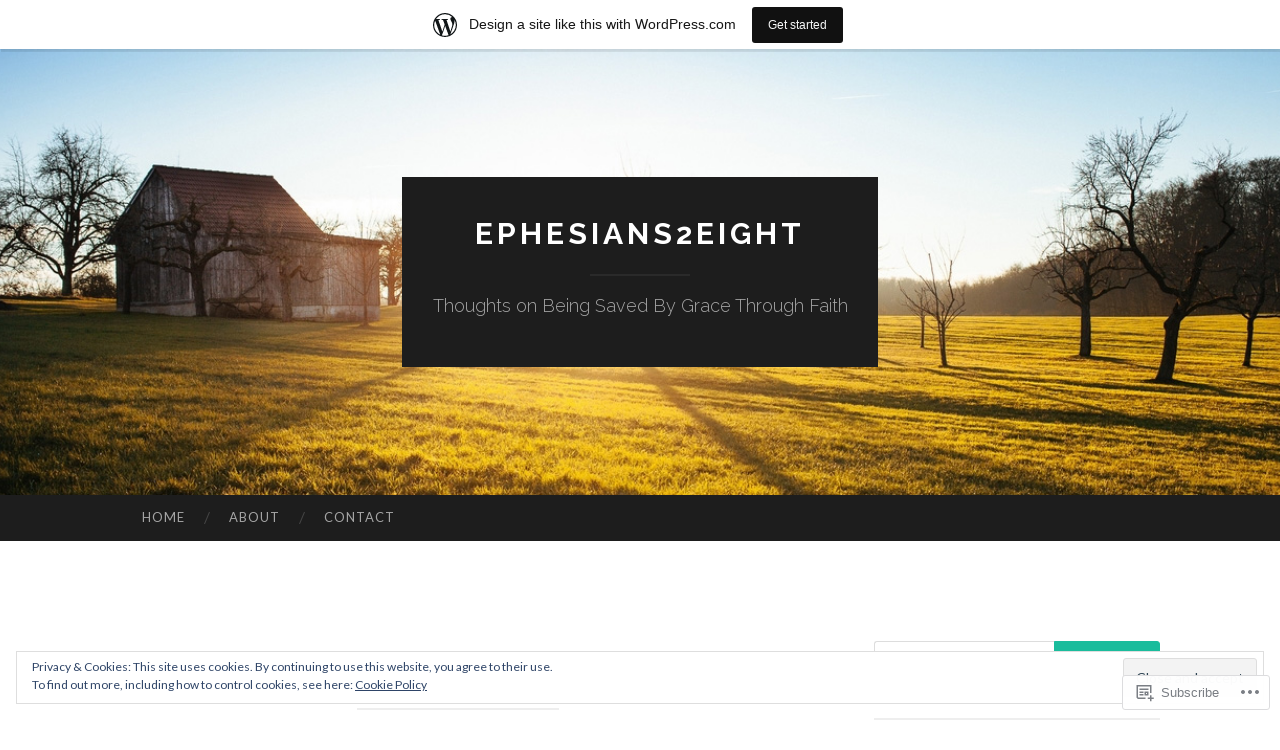

--- FILE ---
content_type: text/html; charset=UTF-8
request_url: https://ephesians2eightblog.wordpress.com/2009/01/
body_size: 24047
content:
<!DOCTYPE html>
<html lang="en">
<head>
<meta charset="UTF-8">
<meta name="viewport" content="width=device-width, initial-scale=1">
<title>January | 2009 | ephesians2eight</title>
<link rel="profile" href="http://gmpg.org/xfn/11">
<link rel="pingback" href="https://ephesians2eightblog.wordpress.com/xmlrpc.php">

<meta name='robots' content='max-image-preview:large' />
<link rel='dns-prefetch' href='//s0.wp.com' />
<link rel='dns-prefetch' href='//fonts-api.wp.com' />
<link rel='dns-prefetch' href='//af.pubmine.com' />
<link rel="alternate" type="application/rss+xml" title="ephesians2eight &raquo; Feed" href="https://ephesians2eightblog.wordpress.com/feed/" />
<link rel="alternate" type="application/rss+xml" title="ephesians2eight &raquo; Comments Feed" href="https://ephesians2eightblog.wordpress.com/comments/feed/" />
	<script type="text/javascript">
		/* <![CDATA[ */
		function addLoadEvent(func) {
			var oldonload = window.onload;
			if (typeof window.onload != 'function') {
				window.onload = func;
			} else {
				window.onload = function () {
					oldonload();
					func();
				}
			}
		}
		/* ]]> */
	</script>
	<link crossorigin='anonymous' rel='stylesheet' id='all-css-0-1' href='/_static/??-eJxljd0KwjAMhV/IGocy8UJ8lq6LJVualiVl7O03QWXi5fn7DszFhSyGYpCqK1wjicJMfURTwLqleSR07GcwTIW9oYLawngMqgfYATrO8YtIfhrRSKLr/ARb9df5G+/eB7Tiw/jWoFUg5b7ydkzyJCFDp2HKzB+9vHCPdG+ubdNeTrf2PKx2K1Fv&cssminify=yes' type='text/css' media='all' />
<style id='wp-emoji-styles-inline-css'>

	img.wp-smiley, img.emoji {
		display: inline !important;
		border: none !important;
		box-shadow: none !important;
		height: 1em !important;
		width: 1em !important;
		margin: 0 0.07em !important;
		vertical-align: -0.1em !important;
		background: none !important;
		padding: 0 !important;
	}
/*# sourceURL=wp-emoji-styles-inline-css */
</style>
<link crossorigin='anonymous' rel='stylesheet' id='all-css-2-1' href='/wp-content/plugins/gutenberg-core/v22.2.0/build/styles/block-library/style.css?m=1764855221i&cssminify=yes' type='text/css' media='all' />
<style id='wp-block-library-inline-css'>
.has-text-align-justify {
	text-align:justify;
}
.has-text-align-justify{text-align:justify;}

/*# sourceURL=wp-block-library-inline-css */
</style><style id='global-styles-inline-css'>
:root{--wp--preset--aspect-ratio--square: 1;--wp--preset--aspect-ratio--4-3: 4/3;--wp--preset--aspect-ratio--3-4: 3/4;--wp--preset--aspect-ratio--3-2: 3/2;--wp--preset--aspect-ratio--2-3: 2/3;--wp--preset--aspect-ratio--16-9: 16/9;--wp--preset--aspect-ratio--9-16: 9/16;--wp--preset--color--black: #000000;--wp--preset--color--cyan-bluish-gray: #abb8c3;--wp--preset--color--white: #ffffff;--wp--preset--color--pale-pink: #f78da7;--wp--preset--color--vivid-red: #cf2e2e;--wp--preset--color--luminous-vivid-orange: #ff6900;--wp--preset--color--luminous-vivid-amber: #fcb900;--wp--preset--color--light-green-cyan: #7bdcb5;--wp--preset--color--vivid-green-cyan: #00d084;--wp--preset--color--pale-cyan-blue: #8ed1fc;--wp--preset--color--vivid-cyan-blue: #0693e3;--wp--preset--color--vivid-purple: #9b51e0;--wp--preset--gradient--vivid-cyan-blue-to-vivid-purple: linear-gradient(135deg,rgb(6,147,227) 0%,rgb(155,81,224) 100%);--wp--preset--gradient--light-green-cyan-to-vivid-green-cyan: linear-gradient(135deg,rgb(122,220,180) 0%,rgb(0,208,130) 100%);--wp--preset--gradient--luminous-vivid-amber-to-luminous-vivid-orange: linear-gradient(135deg,rgb(252,185,0) 0%,rgb(255,105,0) 100%);--wp--preset--gradient--luminous-vivid-orange-to-vivid-red: linear-gradient(135deg,rgb(255,105,0) 0%,rgb(207,46,46) 100%);--wp--preset--gradient--very-light-gray-to-cyan-bluish-gray: linear-gradient(135deg,rgb(238,238,238) 0%,rgb(169,184,195) 100%);--wp--preset--gradient--cool-to-warm-spectrum: linear-gradient(135deg,rgb(74,234,220) 0%,rgb(151,120,209) 20%,rgb(207,42,186) 40%,rgb(238,44,130) 60%,rgb(251,105,98) 80%,rgb(254,248,76) 100%);--wp--preset--gradient--blush-light-purple: linear-gradient(135deg,rgb(255,206,236) 0%,rgb(152,150,240) 100%);--wp--preset--gradient--blush-bordeaux: linear-gradient(135deg,rgb(254,205,165) 0%,rgb(254,45,45) 50%,rgb(107,0,62) 100%);--wp--preset--gradient--luminous-dusk: linear-gradient(135deg,rgb(255,203,112) 0%,rgb(199,81,192) 50%,rgb(65,88,208) 100%);--wp--preset--gradient--pale-ocean: linear-gradient(135deg,rgb(255,245,203) 0%,rgb(182,227,212) 50%,rgb(51,167,181) 100%);--wp--preset--gradient--electric-grass: linear-gradient(135deg,rgb(202,248,128) 0%,rgb(113,206,126) 100%);--wp--preset--gradient--midnight: linear-gradient(135deg,rgb(2,3,129) 0%,rgb(40,116,252) 100%);--wp--preset--font-size--small: 13px;--wp--preset--font-size--medium: 20px;--wp--preset--font-size--large: 36px;--wp--preset--font-size--x-large: 42px;--wp--preset--font-family--albert-sans: 'Albert Sans', sans-serif;--wp--preset--font-family--alegreya: Alegreya, serif;--wp--preset--font-family--arvo: Arvo, serif;--wp--preset--font-family--bodoni-moda: 'Bodoni Moda', serif;--wp--preset--font-family--bricolage-grotesque: 'Bricolage Grotesque', sans-serif;--wp--preset--font-family--cabin: Cabin, sans-serif;--wp--preset--font-family--chivo: Chivo, sans-serif;--wp--preset--font-family--commissioner: Commissioner, sans-serif;--wp--preset--font-family--cormorant: Cormorant, serif;--wp--preset--font-family--courier-prime: 'Courier Prime', monospace;--wp--preset--font-family--crimson-pro: 'Crimson Pro', serif;--wp--preset--font-family--dm-mono: 'DM Mono', monospace;--wp--preset--font-family--dm-sans: 'DM Sans', sans-serif;--wp--preset--font-family--dm-serif-display: 'DM Serif Display', serif;--wp--preset--font-family--domine: Domine, serif;--wp--preset--font-family--eb-garamond: 'EB Garamond', serif;--wp--preset--font-family--epilogue: Epilogue, sans-serif;--wp--preset--font-family--fahkwang: Fahkwang, sans-serif;--wp--preset--font-family--figtree: Figtree, sans-serif;--wp--preset--font-family--fira-sans: 'Fira Sans', sans-serif;--wp--preset--font-family--fjalla-one: 'Fjalla One', sans-serif;--wp--preset--font-family--fraunces: Fraunces, serif;--wp--preset--font-family--gabarito: Gabarito, system-ui;--wp--preset--font-family--ibm-plex-mono: 'IBM Plex Mono', monospace;--wp--preset--font-family--ibm-plex-sans: 'IBM Plex Sans', sans-serif;--wp--preset--font-family--ibarra-real-nova: 'Ibarra Real Nova', serif;--wp--preset--font-family--instrument-serif: 'Instrument Serif', serif;--wp--preset--font-family--inter: Inter, sans-serif;--wp--preset--font-family--josefin-sans: 'Josefin Sans', sans-serif;--wp--preset--font-family--jost: Jost, sans-serif;--wp--preset--font-family--libre-baskerville: 'Libre Baskerville', serif;--wp--preset--font-family--libre-franklin: 'Libre Franklin', sans-serif;--wp--preset--font-family--literata: Literata, serif;--wp--preset--font-family--lora: Lora, serif;--wp--preset--font-family--merriweather: Merriweather, serif;--wp--preset--font-family--montserrat: Montserrat, sans-serif;--wp--preset--font-family--newsreader: Newsreader, serif;--wp--preset--font-family--noto-sans-mono: 'Noto Sans Mono', sans-serif;--wp--preset--font-family--nunito: Nunito, sans-serif;--wp--preset--font-family--open-sans: 'Open Sans', sans-serif;--wp--preset--font-family--overpass: Overpass, sans-serif;--wp--preset--font-family--pt-serif: 'PT Serif', serif;--wp--preset--font-family--petrona: Petrona, serif;--wp--preset--font-family--piazzolla: Piazzolla, serif;--wp--preset--font-family--playfair-display: 'Playfair Display', serif;--wp--preset--font-family--plus-jakarta-sans: 'Plus Jakarta Sans', sans-serif;--wp--preset--font-family--poppins: Poppins, sans-serif;--wp--preset--font-family--raleway: Raleway, sans-serif;--wp--preset--font-family--roboto: Roboto, sans-serif;--wp--preset--font-family--roboto-slab: 'Roboto Slab', serif;--wp--preset--font-family--rubik: Rubik, sans-serif;--wp--preset--font-family--rufina: Rufina, serif;--wp--preset--font-family--sora: Sora, sans-serif;--wp--preset--font-family--source-sans-3: 'Source Sans 3', sans-serif;--wp--preset--font-family--source-serif-4: 'Source Serif 4', serif;--wp--preset--font-family--space-mono: 'Space Mono', monospace;--wp--preset--font-family--syne: Syne, sans-serif;--wp--preset--font-family--texturina: Texturina, serif;--wp--preset--font-family--urbanist: Urbanist, sans-serif;--wp--preset--font-family--work-sans: 'Work Sans', sans-serif;--wp--preset--spacing--20: 0.44rem;--wp--preset--spacing--30: 0.67rem;--wp--preset--spacing--40: 1rem;--wp--preset--spacing--50: 1.5rem;--wp--preset--spacing--60: 2.25rem;--wp--preset--spacing--70: 3.38rem;--wp--preset--spacing--80: 5.06rem;--wp--preset--shadow--natural: 6px 6px 9px rgba(0, 0, 0, 0.2);--wp--preset--shadow--deep: 12px 12px 50px rgba(0, 0, 0, 0.4);--wp--preset--shadow--sharp: 6px 6px 0px rgba(0, 0, 0, 0.2);--wp--preset--shadow--outlined: 6px 6px 0px -3px rgb(255, 255, 255), 6px 6px rgb(0, 0, 0);--wp--preset--shadow--crisp: 6px 6px 0px rgb(0, 0, 0);}:where(.is-layout-flex){gap: 0.5em;}:where(.is-layout-grid){gap: 0.5em;}body .is-layout-flex{display: flex;}.is-layout-flex{flex-wrap: wrap;align-items: center;}.is-layout-flex > :is(*, div){margin: 0;}body .is-layout-grid{display: grid;}.is-layout-grid > :is(*, div){margin: 0;}:where(.wp-block-columns.is-layout-flex){gap: 2em;}:where(.wp-block-columns.is-layout-grid){gap: 2em;}:where(.wp-block-post-template.is-layout-flex){gap: 1.25em;}:where(.wp-block-post-template.is-layout-grid){gap: 1.25em;}.has-black-color{color: var(--wp--preset--color--black) !important;}.has-cyan-bluish-gray-color{color: var(--wp--preset--color--cyan-bluish-gray) !important;}.has-white-color{color: var(--wp--preset--color--white) !important;}.has-pale-pink-color{color: var(--wp--preset--color--pale-pink) !important;}.has-vivid-red-color{color: var(--wp--preset--color--vivid-red) !important;}.has-luminous-vivid-orange-color{color: var(--wp--preset--color--luminous-vivid-orange) !important;}.has-luminous-vivid-amber-color{color: var(--wp--preset--color--luminous-vivid-amber) !important;}.has-light-green-cyan-color{color: var(--wp--preset--color--light-green-cyan) !important;}.has-vivid-green-cyan-color{color: var(--wp--preset--color--vivid-green-cyan) !important;}.has-pale-cyan-blue-color{color: var(--wp--preset--color--pale-cyan-blue) !important;}.has-vivid-cyan-blue-color{color: var(--wp--preset--color--vivid-cyan-blue) !important;}.has-vivid-purple-color{color: var(--wp--preset--color--vivid-purple) !important;}.has-black-background-color{background-color: var(--wp--preset--color--black) !important;}.has-cyan-bluish-gray-background-color{background-color: var(--wp--preset--color--cyan-bluish-gray) !important;}.has-white-background-color{background-color: var(--wp--preset--color--white) !important;}.has-pale-pink-background-color{background-color: var(--wp--preset--color--pale-pink) !important;}.has-vivid-red-background-color{background-color: var(--wp--preset--color--vivid-red) !important;}.has-luminous-vivid-orange-background-color{background-color: var(--wp--preset--color--luminous-vivid-orange) !important;}.has-luminous-vivid-amber-background-color{background-color: var(--wp--preset--color--luminous-vivid-amber) !important;}.has-light-green-cyan-background-color{background-color: var(--wp--preset--color--light-green-cyan) !important;}.has-vivid-green-cyan-background-color{background-color: var(--wp--preset--color--vivid-green-cyan) !important;}.has-pale-cyan-blue-background-color{background-color: var(--wp--preset--color--pale-cyan-blue) !important;}.has-vivid-cyan-blue-background-color{background-color: var(--wp--preset--color--vivid-cyan-blue) !important;}.has-vivid-purple-background-color{background-color: var(--wp--preset--color--vivid-purple) !important;}.has-black-border-color{border-color: var(--wp--preset--color--black) !important;}.has-cyan-bluish-gray-border-color{border-color: var(--wp--preset--color--cyan-bluish-gray) !important;}.has-white-border-color{border-color: var(--wp--preset--color--white) !important;}.has-pale-pink-border-color{border-color: var(--wp--preset--color--pale-pink) !important;}.has-vivid-red-border-color{border-color: var(--wp--preset--color--vivid-red) !important;}.has-luminous-vivid-orange-border-color{border-color: var(--wp--preset--color--luminous-vivid-orange) !important;}.has-luminous-vivid-amber-border-color{border-color: var(--wp--preset--color--luminous-vivid-amber) !important;}.has-light-green-cyan-border-color{border-color: var(--wp--preset--color--light-green-cyan) !important;}.has-vivid-green-cyan-border-color{border-color: var(--wp--preset--color--vivid-green-cyan) !important;}.has-pale-cyan-blue-border-color{border-color: var(--wp--preset--color--pale-cyan-blue) !important;}.has-vivid-cyan-blue-border-color{border-color: var(--wp--preset--color--vivid-cyan-blue) !important;}.has-vivid-purple-border-color{border-color: var(--wp--preset--color--vivid-purple) !important;}.has-vivid-cyan-blue-to-vivid-purple-gradient-background{background: var(--wp--preset--gradient--vivid-cyan-blue-to-vivid-purple) !important;}.has-light-green-cyan-to-vivid-green-cyan-gradient-background{background: var(--wp--preset--gradient--light-green-cyan-to-vivid-green-cyan) !important;}.has-luminous-vivid-amber-to-luminous-vivid-orange-gradient-background{background: var(--wp--preset--gradient--luminous-vivid-amber-to-luminous-vivid-orange) !important;}.has-luminous-vivid-orange-to-vivid-red-gradient-background{background: var(--wp--preset--gradient--luminous-vivid-orange-to-vivid-red) !important;}.has-very-light-gray-to-cyan-bluish-gray-gradient-background{background: var(--wp--preset--gradient--very-light-gray-to-cyan-bluish-gray) !important;}.has-cool-to-warm-spectrum-gradient-background{background: var(--wp--preset--gradient--cool-to-warm-spectrum) !important;}.has-blush-light-purple-gradient-background{background: var(--wp--preset--gradient--blush-light-purple) !important;}.has-blush-bordeaux-gradient-background{background: var(--wp--preset--gradient--blush-bordeaux) !important;}.has-luminous-dusk-gradient-background{background: var(--wp--preset--gradient--luminous-dusk) !important;}.has-pale-ocean-gradient-background{background: var(--wp--preset--gradient--pale-ocean) !important;}.has-electric-grass-gradient-background{background: var(--wp--preset--gradient--electric-grass) !important;}.has-midnight-gradient-background{background: var(--wp--preset--gradient--midnight) !important;}.has-small-font-size{font-size: var(--wp--preset--font-size--small) !important;}.has-medium-font-size{font-size: var(--wp--preset--font-size--medium) !important;}.has-large-font-size{font-size: var(--wp--preset--font-size--large) !important;}.has-x-large-font-size{font-size: var(--wp--preset--font-size--x-large) !important;}.has-albert-sans-font-family{font-family: var(--wp--preset--font-family--albert-sans) !important;}.has-alegreya-font-family{font-family: var(--wp--preset--font-family--alegreya) !important;}.has-arvo-font-family{font-family: var(--wp--preset--font-family--arvo) !important;}.has-bodoni-moda-font-family{font-family: var(--wp--preset--font-family--bodoni-moda) !important;}.has-bricolage-grotesque-font-family{font-family: var(--wp--preset--font-family--bricolage-grotesque) !important;}.has-cabin-font-family{font-family: var(--wp--preset--font-family--cabin) !important;}.has-chivo-font-family{font-family: var(--wp--preset--font-family--chivo) !important;}.has-commissioner-font-family{font-family: var(--wp--preset--font-family--commissioner) !important;}.has-cormorant-font-family{font-family: var(--wp--preset--font-family--cormorant) !important;}.has-courier-prime-font-family{font-family: var(--wp--preset--font-family--courier-prime) !important;}.has-crimson-pro-font-family{font-family: var(--wp--preset--font-family--crimson-pro) !important;}.has-dm-mono-font-family{font-family: var(--wp--preset--font-family--dm-mono) !important;}.has-dm-sans-font-family{font-family: var(--wp--preset--font-family--dm-sans) !important;}.has-dm-serif-display-font-family{font-family: var(--wp--preset--font-family--dm-serif-display) !important;}.has-domine-font-family{font-family: var(--wp--preset--font-family--domine) !important;}.has-eb-garamond-font-family{font-family: var(--wp--preset--font-family--eb-garamond) !important;}.has-epilogue-font-family{font-family: var(--wp--preset--font-family--epilogue) !important;}.has-fahkwang-font-family{font-family: var(--wp--preset--font-family--fahkwang) !important;}.has-figtree-font-family{font-family: var(--wp--preset--font-family--figtree) !important;}.has-fira-sans-font-family{font-family: var(--wp--preset--font-family--fira-sans) !important;}.has-fjalla-one-font-family{font-family: var(--wp--preset--font-family--fjalla-one) !important;}.has-fraunces-font-family{font-family: var(--wp--preset--font-family--fraunces) !important;}.has-gabarito-font-family{font-family: var(--wp--preset--font-family--gabarito) !important;}.has-ibm-plex-mono-font-family{font-family: var(--wp--preset--font-family--ibm-plex-mono) !important;}.has-ibm-plex-sans-font-family{font-family: var(--wp--preset--font-family--ibm-plex-sans) !important;}.has-ibarra-real-nova-font-family{font-family: var(--wp--preset--font-family--ibarra-real-nova) !important;}.has-instrument-serif-font-family{font-family: var(--wp--preset--font-family--instrument-serif) !important;}.has-inter-font-family{font-family: var(--wp--preset--font-family--inter) !important;}.has-josefin-sans-font-family{font-family: var(--wp--preset--font-family--josefin-sans) !important;}.has-jost-font-family{font-family: var(--wp--preset--font-family--jost) !important;}.has-libre-baskerville-font-family{font-family: var(--wp--preset--font-family--libre-baskerville) !important;}.has-libre-franklin-font-family{font-family: var(--wp--preset--font-family--libre-franklin) !important;}.has-literata-font-family{font-family: var(--wp--preset--font-family--literata) !important;}.has-lora-font-family{font-family: var(--wp--preset--font-family--lora) !important;}.has-merriweather-font-family{font-family: var(--wp--preset--font-family--merriweather) !important;}.has-montserrat-font-family{font-family: var(--wp--preset--font-family--montserrat) !important;}.has-newsreader-font-family{font-family: var(--wp--preset--font-family--newsreader) !important;}.has-noto-sans-mono-font-family{font-family: var(--wp--preset--font-family--noto-sans-mono) !important;}.has-nunito-font-family{font-family: var(--wp--preset--font-family--nunito) !important;}.has-open-sans-font-family{font-family: var(--wp--preset--font-family--open-sans) !important;}.has-overpass-font-family{font-family: var(--wp--preset--font-family--overpass) !important;}.has-pt-serif-font-family{font-family: var(--wp--preset--font-family--pt-serif) !important;}.has-petrona-font-family{font-family: var(--wp--preset--font-family--petrona) !important;}.has-piazzolla-font-family{font-family: var(--wp--preset--font-family--piazzolla) !important;}.has-playfair-display-font-family{font-family: var(--wp--preset--font-family--playfair-display) !important;}.has-plus-jakarta-sans-font-family{font-family: var(--wp--preset--font-family--plus-jakarta-sans) !important;}.has-poppins-font-family{font-family: var(--wp--preset--font-family--poppins) !important;}.has-raleway-font-family{font-family: var(--wp--preset--font-family--raleway) !important;}.has-roboto-font-family{font-family: var(--wp--preset--font-family--roboto) !important;}.has-roboto-slab-font-family{font-family: var(--wp--preset--font-family--roboto-slab) !important;}.has-rubik-font-family{font-family: var(--wp--preset--font-family--rubik) !important;}.has-rufina-font-family{font-family: var(--wp--preset--font-family--rufina) !important;}.has-sora-font-family{font-family: var(--wp--preset--font-family--sora) !important;}.has-source-sans-3-font-family{font-family: var(--wp--preset--font-family--source-sans-3) !important;}.has-source-serif-4-font-family{font-family: var(--wp--preset--font-family--source-serif-4) !important;}.has-space-mono-font-family{font-family: var(--wp--preset--font-family--space-mono) !important;}.has-syne-font-family{font-family: var(--wp--preset--font-family--syne) !important;}.has-texturina-font-family{font-family: var(--wp--preset--font-family--texturina) !important;}.has-urbanist-font-family{font-family: var(--wp--preset--font-family--urbanist) !important;}.has-work-sans-font-family{font-family: var(--wp--preset--font-family--work-sans) !important;}
/*# sourceURL=global-styles-inline-css */
</style>

<style id='classic-theme-styles-inline-css'>
/*! This file is auto-generated */
.wp-block-button__link{color:#fff;background-color:#32373c;border-radius:9999px;box-shadow:none;text-decoration:none;padding:calc(.667em + 2px) calc(1.333em + 2px);font-size:1.125em}.wp-block-file__button{background:#32373c;color:#fff;text-decoration:none}
/*# sourceURL=/wp-includes/css/classic-themes.min.css */
</style>
<link crossorigin='anonymous' rel='stylesheet' id='all-css-4-1' href='/_static/??-eJx9jEEOAiEQBD/kQECjeDC+ZWEnijIwYWA3/l72op689KFTVXplCCU3zE1z6reYRYfiUwlP0VYZpwxIJE4IFRd10HOU9iFA2iuhCiI7/ROiDt9WxfETT20jCOc4YUIa2D9t5eGA91xRBMZS7ATtPkTZvCtdzNEZt7f2fHq8Afl7R7w=&cssminify=yes' type='text/css' media='all' />
<link rel='stylesheet' id='hemingway-rewritten-fonts-css' href='https://fonts-api.wp.com/css?family=Raleway%3A400%2C300%2C700%7CLato%3A400%2C700%2C400italic%2C700italic&#038;subset=latin%2Clatin-ext' media='all' />
<link crossorigin='anonymous' rel='stylesheet' id='all-css-6-1' href='/_static/??-eJyFjtEKwjAMRX/IGsbUPYmfIl2JNbNNS9NS9vd24sNEmW/3kJzLhRqVCZyRM+Q7ehSIZYSWiG3Vs0pYE+V2B8mzw70R2cFK8kVFVyyxwIQ5avN4M0hhuBIbsMiYqAnyO351/hmydL7GqBpN8FuTEo4u2BYttK8VbkkWg3LB6EyBP0DdnKa0qBd/7oZTPxyHrj9MT3f6epw=&cssminify=yes' type='text/css' media='all' />
<link crossorigin='anonymous' rel='stylesheet' id='print-css-7-1' href='/wp-content/mu-plugins/global-print/global-print.css?m=1465851035i&cssminify=yes' type='text/css' media='print' />
<style id='jetpack-global-styles-frontend-style-inline-css'>
:root { --font-headings: unset; --font-base: unset; --font-headings-default: -apple-system,BlinkMacSystemFont,"Segoe UI",Roboto,Oxygen-Sans,Ubuntu,Cantarell,"Helvetica Neue",sans-serif; --font-base-default: -apple-system,BlinkMacSystemFont,"Segoe UI",Roboto,Oxygen-Sans,Ubuntu,Cantarell,"Helvetica Neue",sans-serif;}
/*# sourceURL=jetpack-global-styles-frontend-style-inline-css */
</style>
<link crossorigin='anonymous' rel='stylesheet' id='all-css-10-1' href='/wp-content/themes/h4/global.css?m=1420737423i&cssminify=yes' type='text/css' media='all' />
<script type="text/javascript" id="wpcom-actionbar-placeholder-js-extra">
/* <![CDATA[ */
var actionbardata = {"siteID":"132897783","postID":"0","siteURL":"https://ephesians2eightblog.wordpress.com","xhrURL":"https://ephesians2eightblog.wordpress.com/wp-admin/admin-ajax.php","nonce":"ea2019d99d","isLoggedIn":"","statusMessage":"","subsEmailDefault":"instantly","proxyScriptUrl":"https://s0.wp.com/wp-content/js/wpcom-proxy-request.js?m=1513050504i&amp;ver=20211021","i18n":{"followedText":"New posts from this site will now appear in your \u003Ca href=\"https://wordpress.com/reader\"\u003EReader\u003C/a\u003E","foldBar":"Collapse this bar","unfoldBar":"Expand this bar","shortLinkCopied":"Shortlink copied to clipboard."}};
//# sourceURL=wpcom-actionbar-placeholder-js-extra
/* ]]> */
</script>
<script type="text/javascript" id="jetpack-mu-wpcom-settings-js-before">
/* <![CDATA[ */
var JETPACK_MU_WPCOM_SETTINGS = {"assetsUrl":"https://s0.wp.com/wp-content/mu-plugins/jetpack-mu-wpcom-plugin/sun/jetpack_vendor/automattic/jetpack-mu-wpcom/src/build/"};
//# sourceURL=jetpack-mu-wpcom-settings-js-before
/* ]]> */
</script>
<script crossorigin='anonymous' type='text/javascript'  src='/_static/??/wp-content/js/rlt-proxy.js,/wp-content/blog-plugins/wordads-classes/js/cmp/v2/cmp-non-gdpr.js?m=1720530689j'></script>
<script type="text/javascript" id="rlt-proxy-js-after">
/* <![CDATA[ */
	rltInitialize( {"token":null,"iframeOrigins":["https:\/\/widgets.wp.com"]} );
//# sourceURL=rlt-proxy-js-after
/* ]]> */
</script>
<link rel="EditURI" type="application/rsd+xml" title="RSD" href="https://ephesians2eightblog.wordpress.com/xmlrpc.php?rsd" />
<meta name="generator" content="WordPress.com" />

<!-- Jetpack Open Graph Tags -->
<meta property="og:type" content="website" />
<meta property="og:title" content="January 2009 &#8211; ephesians2eight" />
<meta property="og:site_name" content="ephesians2eight" />
<meta property="og:image" content="https://ephesians2eightblog.wordpress.com/wp-content/uploads/2017/07/cropped-website-logo.jpg?w=200" />
<meta property="og:image:width" content="200" />
<meta property="og:image:height" content="200" />
<meta property="og:image:alt" content="" />
<meta property="og:locale" content="en_US" />
<meta property="fb:app_id" content="249643311490" />

<!-- End Jetpack Open Graph Tags -->
<link rel="search" type="application/opensearchdescription+xml" href="https://ephesians2eightblog.wordpress.com/osd.xml" title="ephesians2eight" />
<link rel="search" type="application/opensearchdescription+xml" href="https://s1.wp.com/opensearch.xml" title="WordPress.com" />
<meta name="theme-color" content="#ffffff" />
<meta name="description" content="10 posts published by noelwalker during January 2009" />
	<style type="text/css">
			.site-title a,
		.site-description {
			color: #ffffff;
		}
				.site-header-image {
			background-image: url(https://ephesians2eightblog.wordpress.com/wp-content/uploads/2017/07/header.jpg);
		}
		</style>
	<script type="text/javascript">
/* <![CDATA[ */
var wa_client = {}; wa_client.cmd = []; wa_client.config = { 'blog_id': 132897783, 'blog_language': 'en', 'is_wordads': false, 'hosting_type': 0, 'afp_account_id': null, 'afp_host_id': 5038568878849053, 'theme': 'pub/hemingway-rewritten', '_': { 'title': 'Advertisement', 'privacy_settings': 'Privacy Settings' }, 'formats': [ 'belowpost', 'bottom_sticky', 'sidebar_sticky_right', 'sidebar', 'gutenberg_rectangle', 'gutenberg_leaderboard', 'gutenberg_mobile_leaderboard', 'gutenberg_skyscraper' ] };
/* ]]> */
</script>
		<script type="text/javascript">

			window.doNotSellCallback = function() {

				var linkElements = [
					'a[href="https://wordpress.com/?ref=footer_blog"]',
					'a[href="https://wordpress.com/?ref=footer_website"]',
					'a[href="https://wordpress.com/?ref=vertical_footer"]',
					'a[href^="https://wordpress.com/?ref=footer_segment_"]',
				].join(',');

				var dnsLink = document.createElement( 'a' );
				dnsLink.href = 'https://wordpress.com/advertising-program-optout/';
				dnsLink.classList.add( 'do-not-sell-link' );
				dnsLink.rel = 'nofollow';
				dnsLink.style.marginLeft = '0.5em';
				dnsLink.textContent = 'Do Not Sell or Share My Personal Information';

				var creditLinks = document.querySelectorAll( linkElements );

				if ( 0 === creditLinks.length ) {
					return false;
				}

				Array.prototype.forEach.call( creditLinks, function( el ) {
					el.insertAdjacentElement( 'afterend', dnsLink );
				});

				return true;
			};

		</script>
		<link rel="icon" href="https://ephesians2eightblog.wordpress.com/wp-content/uploads/2017/07/cropped-website-logo.jpg?w=32" sizes="32x32" />
<link rel="icon" href="https://ephesians2eightblog.wordpress.com/wp-content/uploads/2017/07/cropped-website-logo.jpg?w=192" sizes="192x192" />
<link rel="apple-touch-icon" href="https://ephesians2eightblog.wordpress.com/wp-content/uploads/2017/07/cropped-website-logo.jpg?w=180" />
<meta name="msapplication-TileImage" content="https://ephesians2eightblog.wordpress.com/wp-content/uploads/2017/07/cropped-website-logo.jpg?w=270" />
<script type="text/javascript">
	window.google_analytics_uacct = "UA-52447-2";
</script>

<script type="text/javascript">
	var _gaq = _gaq || [];
	_gaq.push(['_setAccount', 'UA-52447-2']);
	_gaq.push(['_gat._anonymizeIp']);
	_gaq.push(['_setDomainName', 'wordpress.com']);
	_gaq.push(['_initData']);
	_gaq.push(['_trackPageview']);

	(function() {
		var ga = document.createElement('script'); ga.type = 'text/javascript'; ga.async = true;
		ga.src = ('https:' == document.location.protocol ? 'https://ssl' : 'http://www') + '.google-analytics.com/ga.js';
		(document.getElementsByTagName('head')[0] || document.getElementsByTagName('body')[0]).appendChild(ga);
	})();
</script>
<link crossorigin='anonymous' rel='stylesheet' id='all-css-0-3' href='/_static/??-eJydzMsKwjAQheEXMh3qBXUhPoqkk6FMO7mQSSi+vRFUcCPU5X84fLAkgzEUCgV8NUnqyEFhopIszq8GrQFuHBCGyuJaDoqZU+HYvl/VeQ4dqm5gJSwR52YtnCivBHx0VUgBbY5VST6f9/CnV1jImdGKUL7/qqd/9Zf+eNidT/2+304PjvSB1Q==&cssminify=yes' type='text/css' media='all' />
</head>

<body class="archive date wp-theme-pubhemingway-rewritten customizer-styles-applied jetpack-reblog-enabled has-marketing-bar has-marketing-bar-theme-hemingway-rewritten">
<div id="page" class="hfeed site">

	<header id="masthead" class="site-header" role="banner">
		<div class="site-header-image">
			<div class="site-branding-wrapper">
				<div class="site-branding">
					<h1 class="site-title"><a href="https://ephesians2eightblog.wordpress.com/" rel="home">ephesians2eight</a></h1>
					<h2 class="site-description">Thoughts on Being Saved By Grace Through Faith</h2>
				</div>
			</div>
		</div>
	</header><!-- #masthead -->
	<nav id="site-navigation" class="main-navigation clear" role="navigation">
		<button class="menu-toggle" aria-controls="primary-menu" aria-expanded="false"><span class="screen-reader-text">Menu</span></button>
		<a class="skip-link screen-reader-text" href="#content">Skip to content</a>

		<div class="menu-primary-container"><ul id="primary-menu" class="menu"><li id="menu-item-8" class="menu-item menu-item-type-custom menu-item-object-custom menu-item-8"><a href="/">Home</a></li>
<li id="menu-item-9" class="menu-item menu-item-type-post_type menu-item-object-page menu-item-9"><a href="https://ephesians2eightblog.wordpress.com/about/">About</a></li>
<li id="menu-item-10" class="menu-item menu-item-type-post_type menu-item-object-page menu-item-10"><a href="https://ephesians2eightblog.wordpress.com/contact/">Contact</a></li>
</ul></div>		<div id="header-search-toggle">
			<span class="screen-reader-text">Search</span>
		</div>
		<div id="header-search">
			<form role="search" method="get" class="search-form" action="https://ephesians2eightblog.wordpress.com/">
				<label>
					<span class="screen-reader-text">Search for:</span>
					<input type="search" class="search-field" placeholder="Search &hellip;" value="" name="s" />
				</label>
				<input type="submit" class="search-submit" value="Search" />
			</form>		</div>
	</nav><!-- #site-navigation -->
	<div id="content" class="site-content">

	<section id="primary" class="content-area">
		<main id="main" class="site-main" role="main">

		
			<header class="page-header">
				<h1 class="page-title">
					Month: <span>January 2009</span>				</h1>
							</header><!-- .page-header -->

						
				
<article id="post-337" class="post-337 post type-post status-publish format-standard hentry category-church-of-christ category-devotional category-evangelism category-missional-church category-personal category-prayer category-religion tag-arkansas-trip tag-ministry tag-pleasant-valley-trip">
	<header class="entry-header">
							<h1 class="entry-title"><a href="https://ephesians2eightblog.wordpress.com/2009/01/29/missional-church-in-arkansas/" rel="bookmark">Missional Church in&nbsp;Arkansas</a></h1>						<div class="entry-meta">
			<span class="posted-on"><a href="https://ephesians2eightblog.wordpress.com/2009/01/29/missional-church-in-arkansas/" rel="bookmark"><time class="entry-date published" datetime="2009-01-29T01:14:33+00:00">January 29, 2009</time></a></span><span class="byline"><span class="sep"> / </span><span class="author vcard"><a class="url fn n" href="https://ephesians2eightblog.wordpress.com/author/noelwalker/">noelwalker</a></span></span>						<span class="comments-link"><span class="sep"> / </span><a href="https://ephesians2eightblog.wordpress.com/2009/01/29/missional-church-in-arkansas/#comments">1 Comment</a></span>
								</div><!-- .entry-meta -->
			</header><!-- .entry-header -->

		<div class="entry-content">
		<p>We had a great day in Arkansas today.  For starters, the temperature was about 40 F which is about 20 better than at home and we had sunshine while they got about a foot of snow back home.  Don't let it pile up at the end of the driveway honey!  🙂 First I gotta tell &hellip; <a href="https://ephesians2eightblog.wordpress.com/2009/01/29/missional-church-in-arkansas/" class="more-link">Continue reading <span class="screen-reader-text">Missional Church in&nbsp;Arkansas</span></a></p>			</div><!-- .entry-content -->
	</article><!-- #post-## -->

			
				
<article id="post-327" class="post-327 post type-post status-publish format-standard hentry category-silly category-uncategorized category-wordless-wednesday tag-wordless-wednesday">
	<header class="entry-header">
							<h1 class="entry-title"><a href="https://ephesians2eightblog.wordpress.com/2009/01/28/wordless-wednesday-yes-no-and-maybe/" rel="bookmark">Wordless Wednesday: Yes, No, and&nbsp;Maybe</a></h1>						<div class="entry-meta">
			<span class="posted-on"><a href="https://ephesians2eightblog.wordpress.com/2009/01/28/wordless-wednesday-yes-no-and-maybe/" rel="bookmark"><time class="entry-date published" datetime="2009-01-28T12:05:00+00:00">January 28, 2009</time></a></span><span class="byline"><span class="sep"> / </span><span class="author vcard"><a class="url fn n" href="https://ephesians2eightblog.wordpress.com/author/noelwalker/">noelwalker</a></span></span>						<span class="comments-link"><span class="sep"> / </span><a href="https://ephesians2eightblog.wordpress.com/2009/01/28/wordless-wednesday-yes-no-and-maybe/#respond">Leave a comment</a></span>
								</div><!-- .entry-meta -->
			</header><!-- .entry-header -->

		<div class="entry-content">
		<p>(Class Picture from the Kindergarten Class at Tintern)</p>			</div><!-- .entry-content -->
	</article><!-- #post-## -->

			
				
<article id="post-332" class="post-332 post type-post status-publish format-standard hentry category-silly category-top-three-tuesday category-uncategorized tag-arkansas-trip tag-pleasant-valley-trip tag-top-three-tuesday">
	<header class="entry-header">
							<h1 class="entry-title"><a href="https://ephesians2eightblog.wordpress.com/2009/01/27/top-3-tuesday-top-3-signs-you-are-in-the-home-of-a-patriot/" rel="bookmark">Top 3 Tuesday:  Top 3 Signs You Are In the Home of a&nbsp;Patriot</a></h1>						<div class="entry-meta">
			<span class="posted-on"><a href="https://ephesians2eightblog.wordpress.com/2009/01/27/top-3-tuesday-top-3-signs-you-are-in-the-home-of-a-patriot/" rel="bookmark"><time class="entry-date published" datetime="2009-01-27T19:55:25+00:00">January 27, 2009</time></a></span><span class="byline"><span class="sep"> / </span><span class="author vcard"><a class="url fn n" href="https://ephesians2eightblog.wordpress.com/author/noelwalker/">noelwalker</a></span></span>						<span class="comments-link"><span class="sep"> / </span><a href="https://ephesians2eightblog.wordpress.com/2009/01/27/top-3-tuesday-top-3-signs-you-are-in-the-home-of-a-patriot/#comments">4 Comments</a></span>
								</div><!-- .entry-meta -->
			</header><!-- .entry-header -->

		<div class="entry-content">
		<p>Well Jim and I have arrived in Arkansas in one piece.  The ice storm that is causing problems is all north of where we are for now.  The roads are wet but the temperatures are steadily above 33 degrees. We are looking forward to our meetings tomorrow and the possibility of getting wireless access somewhere. &hellip; <a href="https://ephesians2eightblog.wordpress.com/2009/01/27/top-3-tuesday-top-3-signs-you-are-in-the-home-of-a-patriot/" class="more-link">Continue reading <span class="screen-reader-text">Top 3 Tuesday:  Top 3 Signs You Are In the Home of a&nbsp;Patriot</span></a></p>			</div><!-- .entry-content -->
	</article><!-- #post-## -->

			
				
<article id="post-329" class="post-329 post type-post status-publish format-standard hentry category-church-of-christ category-death category-devotional category-evangelism category-faith category-jesus category-jesus-nature category-peace category-random category-religion category-spiritual category-unity tag-church-growth tag-evangelism tag-persecution tag-suffering">
	<header class="entry-header">
							<h1 class="entry-title"><a href="https://ephesians2eightblog.wordpress.com/2009/01/23/dying-to-tell-the-truth/" rel="bookmark">Dying to Tell the&nbsp;Truth</a></h1>						<div class="entry-meta">
			<span class="posted-on"><a href="https://ephesians2eightblog.wordpress.com/2009/01/23/dying-to-tell-the-truth/" rel="bookmark"><time class="entry-date published" datetime="2009-01-23T00:32:21+00:00">January 23, 2009</time></a></span><span class="byline"><span class="sep"> / </span><span class="author vcard"><a class="url fn n" href="https://ephesians2eightblog.wordpress.com/author/noelwalker/">noelwalker</a></span></span>						<span class="comments-link"><span class="sep"> / </span><a href="https://ephesians2eightblog.wordpress.com/2009/01/23/dying-to-tell-the-truth/#comments">1 Comment</a></span>
								</div><!-- .entry-meta -->
			</header><!-- .entry-header -->

		<div class="entry-content">
		<p>In my history class last semester we spent part of one class debating whether it was a positive thing over all that Constantine legalized Christianity in 325 A.D. You might think that it's an absurd question, “Of course it was good! People were dying by the thousands. If he hadn't called off the persecution all &hellip; <a href="https://ephesians2eightblog.wordpress.com/2009/01/23/dying-to-tell-the-truth/" class="more-link">Continue reading <span class="screen-reader-text">Dying to Tell the&nbsp;Truth</span></a></p>			</div><!-- .entry-content -->
	</article><!-- #post-## -->

			
				
<article id="post-306" class="post-306 post type-post status-publish format-image hentry category-uncategorized post_format-post-format-image">
	<header class="entry-header">
							<h1 class="entry-title"><a href="https://ephesians2eightblog.wordpress.com/2009/01/21/wordless-wednesday-survival/" rel="bookmark">Wordless Wednesday: Survival</a></h1>						<div class="entry-meta">
			<span class="posted-on"><a href="https://ephesians2eightblog.wordpress.com/2009/01/21/wordless-wednesday-survival/" rel="bookmark"><time class="entry-date published" datetime="2009-01-21T01:46:17+00:00">January 21, 2009</time></a></span><span class="byline"><span class="sep"> / </span><span class="author vcard"><a class="url fn n" href="https://ephesians2eightblog.wordpress.com/author/noelwalker/">noelwalker</a></span></span>						<span class="comments-link"><span class="sep"> / </span><a href="https://ephesians2eightblog.wordpress.com/2009/01/21/wordless-wednesday-survival/#respond">Leave a comment</a></span>
								</div><!-- .entry-meta -->
			</header><!-- .entry-header -->

		<div class="entry-content">
		<p></p>			</div><!-- .entry-content -->
	</article><!-- #post-## -->

			
				
<article id="post-322" class="post-322 post type-post status-publish format-standard hentry category-personal category-random category-religion category-uncategorized tag-beginnings tag-inauguration tag-obama tag-president-obama">
	<header class="entry-header">
							<h1 class="entry-title"><a href="https://ephesians2eightblog.wordpress.com/2009/01/20/history-in-the-making/" rel="bookmark">History in the&nbsp;Making</a></h1>						<div class="entry-meta">
			<span class="posted-on"><a href="https://ephesians2eightblog.wordpress.com/2009/01/20/history-in-the-making/" rel="bookmark"><time class="entry-date published" datetime="2009-01-20T12:54:47+00:00">January 20, 2009</time></a></span><span class="byline"><span class="sep"> / </span><span class="author vcard"><a class="url fn n" href="https://ephesians2eightblog.wordpress.com/author/noelwalker/">noelwalker</a></span></span>						<span class="comments-link"><span class="sep"> / </span><a href="https://ephesians2eightblog.wordpress.com/2009/01/20/history-in-the-making/#comments">1 Comment</a></span>
								</div><!-- .entry-meta -->
			</header><!-- .entry-header -->

		<div class="entry-content">
		<p>In case you didn't know it has been made a law that every blog on earth has to make some comment about the Inauguration of Barak Obama. I thought I would get mine out of the way now. What a spectacle! Millions and millions of spectators. I was amazed at Rick Warren being invited to &hellip; <a href="https://ephesians2eightblog.wordpress.com/2009/01/20/history-in-the-making/" class="more-link">Continue reading <span class="screen-reader-text">History in the&nbsp;Making</span></a></p>			</div><!-- .entry-content -->
	</article><!-- #post-## -->

			
				
<article id="post-318" class="post-318 post type-post status-publish format-standard hentry category-personal tag-laundry-room-renovation tag-personal">
	<header class="entry-header">
							<h1 class="entry-title"><a href="https://ephesians2eightblog.wordpress.com/2009/01/17/laundry-room-revisited/" rel="bookmark">Laundry Room Revisited</a></h1>						<div class="entry-meta">
			<span class="posted-on"><a href="https://ephesians2eightblog.wordpress.com/2009/01/17/laundry-room-revisited/" rel="bookmark"><time class="entry-date published" datetime="2009-01-17T00:32:24+00:00">January 17, 2009</time></a></span><span class="byline"><span class="sep"> / </span><span class="author vcard"><a class="url fn n" href="https://ephesians2eightblog.wordpress.com/author/noelwalker/">noelwalker</a></span></span>						<span class="comments-link"><span class="sep"> / </span><a href="https://ephesians2eightblog.wordpress.com/2009/01/17/laundry-room-revisited/#respond">Leave a comment</a></span>
								</div><!-- .entry-meta -->
			</header><!-- .entry-header -->

		<div class="entry-content">
		<p>I finally got the finishing touches on the Laundry Room project this week. We had a friend who is a plumber come and install the new sink and base next to our washer. It is wonderful to have it done. We have more than three times the storage space that we used to have in &hellip; <a href="https://ephesians2eightblog.wordpress.com/2009/01/17/laundry-room-revisited/" class="more-link">Continue reading <span class="screen-reader-text">Laundry Room Revisited</span></a></p>			</div><!-- .entry-content -->
	</article><!-- #post-## -->

			
				
<article id="post-316" class="post-316 post type-post status-publish format-standard hentry category-bible-study category-faith category-god category-good-and-evil category-grace category-james category-life category-peace category-religion category-spiritual category-unity tag-bible-study tag-faith tag-faith-and-works tag-luther tag-martin-luther tag-works">
	<header class="entry-header">
							<h1 class="entry-title"><a href="https://ephesians2eightblog.wordpress.com/2009/01/15/a-fight-in-my-mid-week-bible-study/" rel="bookmark">A Fight in My Mid-Week Bible&nbsp;Study</a></h1>						<div class="entry-meta">
			<span class="posted-on"><a href="https://ephesians2eightblog.wordpress.com/2009/01/15/a-fight-in-my-mid-week-bible-study/" rel="bookmark"><time class="entry-date published" datetime="2009-01-15T11:43:44+00:00">January 15, 2009</time></a></span><span class="byline"><span class="sep"> / </span><span class="author vcard"><a class="url fn n" href="https://ephesians2eightblog.wordpress.com/author/noelwalker/">noelwalker</a></span></span>						<span class="comments-link"><span class="sep"> / </span><a href="https://ephesians2eightblog.wordpress.com/2009/01/15/a-fight-in-my-mid-week-bible-study/#respond">Leave a comment</a></span>
								</div><!-- .entry-meta -->
			</header><!-- .entry-header -->

		<div class="entry-content">
		<p>There's an awkward difference of opinion in my midweek Bible Study and no one knows about it but me. I need to tell someone about it. I'm studying Reformation History and have met a new friend, Martin Luther. You might think it weird to consider someone who has been gone almost 500 years as a &hellip; <a href="https://ephesians2eightblog.wordpress.com/2009/01/15/a-fight-in-my-mid-week-bible-study/" class="more-link">Continue reading <span class="screen-reader-text">A Fight in My Mid-Week Bible&nbsp;Study</span></a></p>			</div><!-- .entry-content -->
	</article><!-- #post-## -->

			
				
<article id="post-304" class="post-304 post type-post status-publish format-image hentry category-uncategorized post_format-post-format-image">
	<header class="entry-header">
							<h1 class="entry-title"><a href="https://ephesians2eightblog.wordpress.com/2009/01/14/wordless-wednesday-cards-they-dont-make/" rel="bookmark">Wordless Wednesday: Cards They Don&#039;t&nbsp;Make</a></h1>						<div class="entry-meta">
			<span class="posted-on"><a href="https://ephesians2eightblog.wordpress.com/2009/01/14/wordless-wednesday-cards-they-dont-make/" rel="bookmark"><time class="entry-date published" datetime="2009-01-14T01:43:04+00:00">January 14, 2009</time></a></span><span class="byline"><span class="sep"> / </span><span class="author vcard"><a class="url fn n" href="https://ephesians2eightblog.wordpress.com/author/noelwalker/">noelwalker</a></span></span>						<span class="comments-link"><span class="sep"> / </span><a href="https://ephesians2eightblog.wordpress.com/2009/01/14/wordless-wednesday-cards-they-dont-make/#respond">Leave a comment</a></span>
								</div><!-- .entry-meta -->
			</header><!-- .entry-header -->

		<div class="entry-content">
		<p></p>			</div><!-- .entry-content -->
	</article><!-- #post-## -->

			
				
<article id="post-314" class="post-314 post type-post status-publish format-standard hentry category-devotional category-faith category-faithfulness category-forgiveness category-god category-jesus-nature category-life category-mercy category-peace category-religion category-spiritual tag-forgiveness tag-jesus-judgement tag-judgement">
	<header class="entry-header">
							<h1 class="entry-title"><a href="https://ephesians2eightblog.wordpress.com/2009/01/12/know-your-role/" rel="bookmark">Know Your Role</a></h1>						<div class="entry-meta">
			<span class="posted-on"><a href="https://ephesians2eightblog.wordpress.com/2009/01/12/know-your-role/" rel="bookmark"><time class="entry-date published" datetime="2009-01-12T22:59:08+00:00">January 12, 2009</time></a></span><span class="byline"><span class="sep"> / </span><span class="author vcard"><a class="url fn n" href="https://ephesians2eightblog.wordpress.com/author/noelwalker/">noelwalker</a></span></span>						<span class="comments-link"><span class="sep"> / </span><a href="https://ephesians2eightblog.wordpress.com/2009/01/12/know-your-role/#respond">Leave a comment</a></span>
								</div><!-- .entry-meta -->
			</header><!-- .entry-header -->

		<div class="entry-content">
		<p>In church this week we talked about 'Famous Neighbours' – verses that get largely ignored because they are directly before or after frequently quoted verses. My favourite: ... For God did not send his Son into the world to condemn the world but to save the world through him. John 3: 17 The remarkable point &hellip; <a href="https://ephesians2eightblog.wordpress.com/2009/01/12/know-your-role/" class="more-link">Continue reading <span class="screen-reader-text">Know Your Role</span></a></p>			</div><!-- .entry-content -->
	</article><!-- #post-## -->

			
				<nav class="navigation paging-navigation" role="navigation">
		<h1 class="screen-reader-text">Posts navigation</h1>
		<div class="nav-links">

						<div class="nav-previous"><a href="https://ephesians2eightblog.wordpress.com/2009/01/page/2/" ><span class="meta-nav">&larr;</span> Older posts</a></div>
			
			
		</div><!-- .nav-links -->
	</nav><!-- .navigation -->
	
		
		</main><!-- #main -->
	</section><!-- #primary -->


	<div id="secondary" class="widget-area" role="complementary">
		<aside id="search-1" class="widget widget_search"><form role="search" method="get" class="search-form" action="https://ephesians2eightblog.wordpress.com/">
				<label>
					<span class="screen-reader-text">Search for:</span>
					<input type="search" class="search-field" placeholder="Search &hellip;" value="" name="s" />
				</label>
				<input type="submit" class="search-submit" value="Search" />
			</form></aside><aside id="tag_cloud-3" class="widget widget_tag_cloud"><h1 class="widget-title">What&#039;s Coming Up?</h1><div style="overflow: hidden;"><a href="https://ephesians2eightblog.wordpress.com/category/church-and-culture/" style="font-size: 147.15189873418%; padding: 1px; margin: 1px;"  title="Church and Culture (75)">Church and Culture</a> <a href="https://ephesians2eightblog.wordpress.com/category/dependence-on-god/" style="font-size: 132.53164556962%; padding: 1px; margin: 1px;"  title="Dependence on God (64)">Dependence on God</a> <a href="https://ephesians2eightblog.wordpress.com/category/devotional/" style="font-size: 232.21518987342%; padding: 1px; margin: 1px;"  title="Devotional (139)">Devotional</a> <a href="https://ephesians2eightblog.wordpress.com/category/faith/" style="font-size: 149.81012658228%; padding: 1px; margin: 1px;"  title="Faith (77)">Faith</a> <a href="https://ephesians2eightblog.wordpress.com/category/faithfulness/" style="font-size: 90%; padding: 1px; margin: 1px;"  title="Faithfulness (32)">Faithfulness</a> <a href="https://ephesians2eightblog.wordpress.com/category/forgiveness/" style="font-size: 97.974683544304%; padding: 1px; margin: 1px;"  title="Forgiveness (38)">Forgiveness</a> <a href="https://ephesians2eightblog.wordpress.com/category/god/" style="font-size: 225.56962025316%; padding: 1px; margin: 1px;"  title="God (134)">God</a> <a href="https://ephesians2eightblog.wordpress.com/category/gospel/" style="font-size: 123.22784810127%; padding: 1px; margin: 1px;"  title="Gospel (57)">Gospel</a> <a href="https://ephesians2eightblog.wordpress.com/category/grace/" style="font-size: 152.46835443038%; padding: 1px; margin: 1px;"  title="Grace (79)">Grace</a> <a href="https://ephesians2eightblog.wordpress.com/category/jesus/" style="font-size: 168.41772151899%; padding: 1px; margin: 1px;"  title="Jesus (91)">Jesus</a> <a href="https://ephesians2eightblog.wordpress.com/category/jesus-nature/" style="font-size: 105.94936708861%; padding: 1px; margin: 1px;"  title="Jesus&#039; Nature (44)">Jesus&#039; Nature</a> <a href="https://ephesians2eightblog.wordpress.com/category/life/" style="font-size: 300%; padding: 1px; margin: 1px;"  title="Life (190)">Life</a> <a href="https://ephesians2eightblog.wordpress.com/category/mercy/" style="font-size: 124.55696202532%; padding: 1px; margin: 1px;"  title="Mercy (58)">Mercy</a> <a href="https://ephesians2eightblog.wordpress.com/category/missional-church/" style="font-size: 97.974683544304%; padding: 1px; margin: 1px;"  title="Missional Church (38)">Missional Church</a> <a href="https://ephesians2eightblog.wordpress.com/tag/peace/" style="font-size: 119.24050632911%; padding: 1px; margin: 1px;"  title="Peace (54)">Peace</a> <a href="https://ephesians2eightblog.wordpress.com/category/personal/" style="font-size: 244.17721518987%; padding: 1px; margin: 1px;"  title="Personal (148)">Personal</a> <a href="https://ephesians2eightblog.wordpress.com/category/random/" style="font-size: 184.36708860759%; padding: 1px; margin: 1px;"  title="Random (103)">Random</a> <a href="https://ephesians2eightblog.wordpress.com/category/religion/" style="font-size: 171.07594936709%; padding: 1px; margin: 1px;"  title="religion (93)">religion</a> <a href="https://ephesians2eightblog.wordpress.com/category/silly/" style="font-size: 92.658227848101%; padding: 1px; margin: 1px;"  title="silly (34)">silly</a> <a href="https://ephesians2eightblog.wordpress.com/category/spiritual/" style="font-size: 108.60759493671%; padding: 1px; margin: 1px;"  title="Spiritual (46)">Spiritual</a> <a href="https://ephesians2eightblog.wordpress.com/category/the-gospel/" style="font-size: 105.94936708861%; padding: 1px; margin: 1px;"  title="The Gospel (44)">The Gospel</a> <a href="https://ephesians2eightblog.wordpress.com/category/uncategorized/" style="font-size: 136.51898734177%; padding: 1px; margin: 1px;"  title="Uncategorized (67)">Uncategorized</a> </div></aside><aside id="blog_subscription-3" class="widget widget_blog_subscription jetpack_subscription_widget"><h1 class="widget-title"><label for="subscribe-field">Sign up for Newsletter</label></h1>

			<div class="wp-block-jetpack-subscriptions__container">
			<form
				action="https://subscribe.wordpress.com"
				method="post"
				accept-charset="utf-8"
				data-blog="132897783"
				data-post_access_level="everybody"
				id="subscribe-blog"
			>
				<p>Enter your email address to follow this blog and receive notifications of new posts by email.</p>
				<p id="subscribe-email">
					<label
						id="subscribe-field-label"
						for="subscribe-field"
						class="screen-reader-text"
					>
						Email Address:					</label>

					<input
							type="email"
							name="email"
							autocomplete="email"
							
							style="width: 95%; padding: 1px 10px"
							placeholder="Email Address"
							value=""
							id="subscribe-field"
							required
						/>				</p>

				<p id="subscribe-submit"
									>
					<input type="hidden" name="action" value="subscribe"/>
					<input type="hidden" name="blog_id" value="132897783"/>
					<input type="hidden" name="source" value="https://ephesians2eightblog.wordpress.com/2009/01/"/>
					<input type="hidden" name="sub-type" value="widget"/>
					<input type="hidden" name="redirect_fragment" value="subscribe-blog"/>
					<input type="hidden" id="_wpnonce" name="_wpnonce" value="6b64ac4787" />					<button type="submit"
													class="wp-block-button__link"
																	>
						Follow					</button>
				</p>
			</form>
							<div class="wp-block-jetpack-subscriptions__subscount">
					Join 11 other subscribers				</div>
						</div>
			
</aside>	</div><!-- #secondary -->

	</div><!-- #content -->
	<footer id="colophon" class="site-footer" role="contentinfo">
			<div id="tertiary" class="widget-areas clear" role="complementary">
					<div class="widget-area">
				<aside id="archives-1" class="widget widget_archive"><h1 class="widget-title">Archive</h1>
			<ul>
					<li><a href='https://ephesians2eightblog.wordpress.com/2024/03/'>March 2024</a></li>
	<li><a href='https://ephesians2eightblog.wordpress.com/2020/04/'>April 2020</a></li>
	<li><a href='https://ephesians2eightblog.wordpress.com/2018/01/'>January 2018</a></li>
	<li><a href='https://ephesians2eightblog.wordpress.com/2017/08/'>August 2017</a></li>
	<li><a href='https://ephesians2eightblog.wordpress.com/2017/07/'>July 2017</a></li>
	<li><a href='https://ephesians2eightblog.wordpress.com/2017/04/'>April 2017</a></li>
	<li><a href='https://ephesians2eightblog.wordpress.com/2017/01/'>January 2017</a></li>
	<li><a href='https://ephesians2eightblog.wordpress.com/2015/09/'>September 2015</a></li>
	<li><a href='https://ephesians2eightblog.wordpress.com/2015/02/'>February 2015</a></li>
	<li><a href='https://ephesians2eightblog.wordpress.com/2014/12/'>December 2014</a></li>
	<li><a href='https://ephesians2eightblog.wordpress.com/2014/09/'>September 2014</a></li>
	<li><a href='https://ephesians2eightblog.wordpress.com/2014/08/'>August 2014</a></li>
	<li><a href='https://ephesians2eightblog.wordpress.com/2014/07/'>July 2014</a></li>
	<li><a href='https://ephesians2eightblog.wordpress.com/2014/02/'>February 2014</a></li>
	<li><a href='https://ephesians2eightblog.wordpress.com/2013/12/'>December 2013</a></li>
	<li><a href='https://ephesians2eightblog.wordpress.com/2013/09/'>September 2013</a></li>
	<li><a href='https://ephesians2eightblog.wordpress.com/2013/08/'>August 2013</a></li>
	<li><a href='https://ephesians2eightblog.wordpress.com/2013/05/'>May 2013</a></li>
	<li><a href='https://ephesians2eightblog.wordpress.com/2013/02/'>February 2013</a></li>
	<li><a href='https://ephesians2eightblog.wordpress.com/2013/01/'>January 2013</a></li>
	<li><a href='https://ephesians2eightblog.wordpress.com/2012/09/'>September 2012</a></li>
	<li><a href='https://ephesians2eightblog.wordpress.com/2012/08/'>August 2012</a></li>
	<li><a href='https://ephesians2eightblog.wordpress.com/2012/07/'>July 2012</a></li>
	<li><a href='https://ephesians2eightblog.wordpress.com/2012/04/'>April 2012</a></li>
	<li><a href='https://ephesians2eightblog.wordpress.com/2012/03/'>March 2012</a></li>
	<li><a href='https://ephesians2eightblog.wordpress.com/2011/12/'>December 2011</a></li>
	<li><a href='https://ephesians2eightblog.wordpress.com/2011/11/'>November 2011</a></li>
	<li><a href='https://ephesians2eightblog.wordpress.com/2011/10/'>October 2011</a></li>
	<li><a href='https://ephesians2eightblog.wordpress.com/2011/08/'>August 2011</a></li>
	<li><a href='https://ephesians2eightblog.wordpress.com/2011/07/'>July 2011</a></li>
	<li><a href='https://ephesians2eightblog.wordpress.com/2011/06/'>June 2011</a></li>
	<li><a href='https://ephesians2eightblog.wordpress.com/2011/05/'>May 2011</a></li>
	<li><a href='https://ephesians2eightblog.wordpress.com/2011/04/'>April 2011</a></li>
	<li><a href='https://ephesians2eightblog.wordpress.com/2011/03/'>March 2011</a></li>
	<li><a href='https://ephesians2eightblog.wordpress.com/2011/02/'>February 2011</a></li>
	<li><a href='https://ephesians2eightblog.wordpress.com/2011/01/'>January 2011</a></li>
	<li><a href='https://ephesians2eightblog.wordpress.com/2010/12/'>December 2010</a></li>
	<li><a href='https://ephesians2eightblog.wordpress.com/2010/11/'>November 2010</a></li>
	<li><a href='https://ephesians2eightblog.wordpress.com/2010/10/'>October 2010</a></li>
	<li><a href='https://ephesians2eightblog.wordpress.com/2010/09/'>September 2010</a></li>
	<li><a href='https://ephesians2eightblog.wordpress.com/2010/08/'>August 2010</a></li>
	<li><a href='https://ephesians2eightblog.wordpress.com/2010/07/'>July 2010</a></li>
	<li><a href='https://ephesians2eightblog.wordpress.com/2010/05/'>May 2010</a></li>
	<li><a href='https://ephesians2eightblog.wordpress.com/2010/04/'>April 2010</a></li>
	<li><a href='https://ephesians2eightblog.wordpress.com/2010/03/'>March 2010</a></li>
	<li><a href='https://ephesians2eightblog.wordpress.com/2010/02/'>February 2010</a></li>
	<li><a href='https://ephesians2eightblog.wordpress.com/2010/01/'>January 2010</a></li>
	<li><a href='https://ephesians2eightblog.wordpress.com/2009/12/'>December 2009</a></li>
	<li><a href='https://ephesians2eightblog.wordpress.com/2009/11/'>November 2009</a></li>
	<li><a href='https://ephesians2eightblog.wordpress.com/2009/10/'>October 2009</a></li>
	<li><a href='https://ephesians2eightblog.wordpress.com/2009/09/'>September 2009</a></li>
	<li><a href='https://ephesians2eightblog.wordpress.com/2009/08/'>August 2009</a></li>
	<li><a href='https://ephesians2eightblog.wordpress.com/2009/07/'>July 2009</a></li>
	<li><a href='https://ephesians2eightblog.wordpress.com/2009/06/'>June 2009</a></li>
	<li><a href='https://ephesians2eightblog.wordpress.com/2009/05/'>May 2009</a></li>
	<li><a href='https://ephesians2eightblog.wordpress.com/2009/04/'>April 2009</a></li>
	<li><a href='https://ephesians2eightblog.wordpress.com/2009/03/'>March 2009</a></li>
	<li><a href='https://ephesians2eightblog.wordpress.com/2009/02/'>February 2009</a></li>
	<li><a href='https://ephesians2eightblog.wordpress.com/2009/01/' aria-current="page">January 2009</a></li>
	<li><a href='https://ephesians2eightblog.wordpress.com/2008/12/'>December 2008</a></li>
	<li><a href='https://ephesians2eightblog.wordpress.com/2008/11/'>November 2008</a></li>
	<li><a href='https://ephesians2eightblog.wordpress.com/2008/10/'>October 2008</a></li>
	<li><a href='https://ephesians2eightblog.wordpress.com/2008/09/'>September 2008</a></li>
	<li><a href='https://ephesians2eightblog.wordpress.com/2008/08/'>August 2008</a></li>
	<li><a href='https://ephesians2eightblog.wordpress.com/2008/07/'>July 2008</a></li>
	<li><a href='https://ephesians2eightblog.wordpress.com/2008/04/'>April 2008</a></li>
	<li><a href='https://ephesians2eightblog.wordpress.com/2008/01/'>January 2008</a></li>
	<li><a href='https://ephesians2eightblog.wordpress.com/2007/10/'>October 2007</a></li>
	<li><a href='https://ephesians2eightblog.wordpress.com/2007/08/'>August 2007</a></li>
	<li><a href='https://ephesians2eightblog.wordpress.com/2007/07/'>July 2007</a></li>
	<li><a href='https://ephesians2eightblog.wordpress.com/2007/06/'>June 2007</a></li>
	<li><a href='https://ephesians2eightblog.wordpress.com/2007/05/'>May 2007</a></li>
	<li><a href='https://ephesians2eightblog.wordpress.com/2007/03/'>March 2007</a></li>
	<li><a href='https://ephesians2eightblog.wordpress.com/2007/02/'>February 2007</a></li>
	<li><a href='https://ephesians2eightblog.wordpress.com/2007/01/'>January 2007</a></li>
	<li><a href='https://ephesians2eightblog.wordpress.com/2006/12/'>December 2006</a></li>
	<li><a href='https://ephesians2eightblog.wordpress.com/2006/11/'>November 2006</a></li>
	<li><a href='https://ephesians2eightblog.wordpress.com/2006/10/'>October 2006</a></li>
	<li><a href='https://ephesians2eightblog.wordpress.com/2006/08/'>August 2006</a></li>
	<li><a href='https://ephesians2eightblog.wordpress.com/2006/06/'>June 2006</a></li>
	<li><a href='https://ephesians2eightblog.wordpress.com/2006/05/'>May 2006</a></li>
			</ul>

			</aside>			</div>
							<div class="widget-area">
				<aside id="nav_menu-1" class="widget widget_nav_menu"><h1 class="widget-title">Navigation</h1><div class="menu-primary-container"><ul id="menu-primary" class="menu"><li class="menu-item menu-item-type-custom menu-item-object-custom menu-item-8"><a href="/">Home</a></li>
<li class="menu-item menu-item-type-post_type menu-item-object-page menu-item-9"><a href="https://ephesians2eightblog.wordpress.com/about/">About</a></li>
<li class="menu-item menu-item-type-post_type menu-item-object-page menu-item-10"><a href="https://ephesians2eightblog.wordpress.com/contact/">Contact</a></li>
</ul></div></aside>			</div>
							<div class="widget-area">
				<aside id="search-2" class="widget widget_search"><form role="search" method="get" class="search-form" action="https://ephesians2eightblog.wordpress.com/">
				<label>
					<span class="screen-reader-text">Search for:</span>
					<input type="search" class="search-field" placeholder="Search &hellip;" value="" name="s" />
				</label>
				<input type="submit" class="search-submit" value="Search" />
			</form></aside>			</div>
			</div><!-- #tertiary -->
		<div class="site-info">
			<a href="https://wordpress.com/?ref=footer_website" rel="nofollow">Create a free website or blog at WordPress.com.</a>
			
					</div><!-- .site-info -->
	</footer><!-- #colophon -->
</div><!-- #page -->

		<script type="text/javascript">
		var infiniteScroll = {"settings":{"id":"main","ajaxurl":"https://ephesians2eightblog.wordpress.com/?infinity=scrolling","type":"click","wrapper":true,"wrapper_class":"infinite-wrap","footer":"content","click_handle":"1","text":"Older posts","totop":"Scroll back to top","currentday":"12.01.09","order":"DESC","scripts":[],"styles":[],"google_analytics":false,"offset":1,"history":{"host":"ephesians2eightblog.wordpress.com","path":"/2009/01/page/%d/","use_trailing_slashes":true,"parameters":""},"query_args":{"year":2009,"monthnum":1,"error":"","m":"","p":0,"post_parent":"","subpost":"","subpost_id":"","attachment":"","attachment_id":0,"name":"","pagename":"","page_id":0,"second":"","minute":"","hour":"","day":0,"w":0,"category_name":"","tag":"","cat":"","tag_id":"","author":"","author_name":"","feed":"","tb":"","paged":0,"meta_key":"","meta_value":"","preview":"","s":"","sentence":"","title":"","fields":"all","menu_order":"","embed":"","category__in":[],"category__not_in":[],"category__and":[],"post__in":[],"post__not_in":[],"post_name__in":[],"tag__in":[],"tag__not_in":[],"tag__and":[],"tag_slug__in":[],"tag_slug__and":[],"post_parent__in":[],"post_parent__not_in":[],"author__in":[],"author__not_in":[],"search_columns":[],"lazy_load_term_meta":false,"posts_per_page":10,"ignore_sticky_posts":false,"suppress_filters":false,"cache_results":true,"update_post_term_cache":true,"update_menu_item_cache":false,"update_post_meta_cache":true,"post_type":"","nopaging":false,"comments_per_page":"50","no_found_rows":false,"order":"DESC"},"query_before":"2026-01-22 06:19:09","last_post_date":"2009-01-12 22:59:08","body_class":"infinite-scroll","loading_text":"Loading new page","stats":"blog=132897783\u0026v=wpcom\u0026tz=0\u0026user_id=0\u0026arch_date=2009%2F01\u0026arch_results=10\u0026subd=ephesians2eightblog\u0026x_pagetype=infinite-click"}};
		</script>
		<!--  -->
<script type="speculationrules">
{"prefetch":[{"source":"document","where":{"and":[{"href_matches":"/*"},{"not":{"href_matches":["/wp-*.php","/wp-admin/*","/files/*","/wp-content/*","/wp-content/plugins/*","/wp-content/themes/pub/hemingway-rewritten/*","/*\\?(.+)"]}},{"not":{"selector_matches":"a[rel~=\"nofollow\"]"}},{"not":{"selector_matches":".no-prefetch, .no-prefetch a"}}]},"eagerness":"conservative"}]}
</script>
<script type="text/javascript" src="//0.gravatar.com/js/hovercards/hovercards.min.js?ver=202604924dcd77a86c6f1d3698ec27fc5da92b28585ddad3ee636c0397cf312193b2a1" id="grofiles-cards-js"></script>
<script type="text/javascript" id="wpgroho-js-extra">
/* <![CDATA[ */
var WPGroHo = {"my_hash":""};
//# sourceURL=wpgroho-js-extra
/* ]]> */
</script>
<script crossorigin='anonymous' type='text/javascript'  src='/wp-content/mu-plugins/gravatar-hovercards/wpgroho.js?m=1610363240i'></script>

	<script>
		// Initialize and attach hovercards to all gravatars
		( function() {
			function init() {
				if ( typeof Gravatar === 'undefined' ) {
					return;
				}

				if ( typeof Gravatar.init !== 'function' ) {
					return;
				}

				Gravatar.profile_cb = function ( hash, id ) {
					WPGroHo.syncProfileData( hash, id );
				};

				Gravatar.my_hash = WPGroHo.my_hash;
				Gravatar.init(
					'body',
					'#wp-admin-bar-my-account',
					{
						i18n: {
							'Edit your profile →': 'Edit your profile →',
							'View profile →': 'View profile →',
							'Contact': 'Contact',
							'Send money': 'Send money',
							'Sorry, we are unable to load this Gravatar profile.': 'Sorry, we are unable to load this Gravatar profile.',
							'Gravatar not found.': 'Gravatar not found.',
							'Too Many Requests.': 'Too Many Requests.',
							'Internal Server Error.': 'Internal Server Error.',
							'Is this you?': 'Is this you?',
							'Claim your free profile.': 'Claim your free profile.',
							'Email': 'Email',
							'Home Phone': 'Home Phone',
							'Work Phone': 'Work Phone',
							'Cell Phone': 'Cell Phone',
							'Contact Form': 'Contact Form',
							'Calendar': 'Calendar',
						},
					}
				);
			}

			if ( document.readyState !== 'loading' ) {
				init();
			} else {
				document.addEventListener( 'DOMContentLoaded', init );
			}
		} )();
	</script>

		<div style="display:none">
	</div>
		<!-- CCPA [start] -->
		<script type="text/javascript">
			( function () {

				var setupPrivacy = function() {

					// Minimal Mozilla Cookie library
					// https://developer.mozilla.org/en-US/docs/Web/API/Document/cookie/Simple_document.cookie_framework
					var cookieLib = window.cookieLib = {getItem:function(e){return e&&decodeURIComponent(document.cookie.replace(new RegExp("(?:(?:^|.*;)\\s*"+encodeURIComponent(e).replace(/[\-\.\+\*]/g,"\\$&")+"\\s*\\=\\s*([^;]*).*$)|^.*$"),"$1"))||null},setItem:function(e,o,n,t,r,i){if(!e||/^(?:expires|max\-age|path|domain|secure)$/i.test(e))return!1;var c="";if(n)switch(n.constructor){case Number:c=n===1/0?"; expires=Fri, 31 Dec 9999 23:59:59 GMT":"; max-age="+n;break;case String:c="; expires="+n;break;case Date:c="; expires="+n.toUTCString()}return"rootDomain"!==r&&".rootDomain"!==r||(r=(".rootDomain"===r?".":"")+document.location.hostname.split(".").slice(-2).join(".")),document.cookie=encodeURIComponent(e)+"="+encodeURIComponent(o)+c+(r?"; domain="+r:"")+(t?"; path="+t:"")+(i?"; secure":""),!0}};

					// Implement IAB USP API.
					window.__uspapi = function( command, version, callback ) {

						// Validate callback.
						if ( typeof callback !== 'function' ) {
							return;
						}

						// Validate the given command.
						if ( command !== 'getUSPData' || version !== 1 ) {
							callback( null, false );
							return;
						}

						// Check for GPC. If set, override any stored cookie.
						if ( navigator.globalPrivacyControl ) {
							callback( { version: 1, uspString: '1YYN' }, true );
							return;
						}

						// Check for cookie.
						var consent = cookieLib.getItem( 'usprivacy' );

						// Invalid cookie.
						if ( null === consent ) {
							callback( null, false );
							return;
						}

						// Everything checks out. Fire the provided callback with the consent data.
						callback( { version: 1, uspString: consent }, true );
					};

					// Initialization.
					document.addEventListener( 'DOMContentLoaded', function() {

						// Internal functions.
						var setDefaultOptInCookie = function() {
							var value = '1YNN';
							var domain = '.wordpress.com' === location.hostname.slice( -14 ) ? '.rootDomain' : location.hostname;
							cookieLib.setItem( 'usprivacy', value, 365 * 24 * 60 * 60, '/', domain );
						};

						var setDefaultOptOutCookie = function() {
							var value = '1YYN';
							var domain = '.wordpress.com' === location.hostname.slice( -14 ) ? '.rootDomain' : location.hostname;
							cookieLib.setItem( 'usprivacy', value, 24 * 60 * 60, '/', domain );
						};

						var setDefaultNotApplicableCookie = function() {
							var value = '1---';
							var domain = '.wordpress.com' === location.hostname.slice( -14 ) ? '.rootDomain' : location.hostname;
							cookieLib.setItem( 'usprivacy', value, 24 * 60 * 60, '/', domain );
						};

						var setCcpaAppliesCookie = function( applies ) {
							var domain = '.wordpress.com' === location.hostname.slice( -14 ) ? '.rootDomain' : location.hostname;
							cookieLib.setItem( 'ccpa_applies', applies, 24 * 60 * 60, '/', domain );
						}

						var maybeCallDoNotSellCallback = function() {
							if ( 'function' === typeof window.doNotSellCallback ) {
								return window.doNotSellCallback();
							}

							return false;
						}

						// Look for usprivacy cookie first.
						var usprivacyCookie = cookieLib.getItem( 'usprivacy' );

						// Found a usprivacy cookie.
						if ( null !== usprivacyCookie ) {

							// If the cookie indicates that CCPA does not apply, then bail.
							if ( '1---' === usprivacyCookie ) {
								return;
							}

							// CCPA applies, so call our callback to add Do Not Sell link to the page.
							maybeCallDoNotSellCallback();

							// We're all done, no more processing needed.
							return;
						}

						// We don't have a usprivacy cookie, so check to see if we have a CCPA applies cookie.
						var ccpaCookie = cookieLib.getItem( 'ccpa_applies' );

						// No CCPA applies cookie found, so we'll need to geolocate if this visitor is from California.
						// This needs to happen client side because we do not have region geo data in our $SERVER headers,
						// only country data -- therefore we can't vary cache on the region.
						if ( null === ccpaCookie ) {

							var request = new XMLHttpRequest();
							request.open( 'GET', 'https://public-api.wordpress.com/geo/', true );

							request.onreadystatechange = function () {
								if ( 4 === this.readyState ) {
									if ( 200 === this.status ) {

										// Got a geo response. Parse out the region data.
										var data = JSON.parse( this.response );
										var region      = data.region ? data.region.toLowerCase() : '';
										var ccpa_applies = ['california', 'colorado', 'connecticut', 'delaware', 'indiana', 'iowa', 'montana', 'new jersey', 'oregon', 'tennessee', 'texas', 'utah', 'virginia'].indexOf( region ) > -1;
										// Set CCPA applies cookie. This keeps us from having to make a geo request too frequently.
										setCcpaAppliesCookie( ccpa_applies );

										// Check if CCPA applies to set the proper usprivacy cookie.
										if ( ccpa_applies ) {
											if ( maybeCallDoNotSellCallback() ) {
												// Do Not Sell link added, so set default opt-in.
												setDefaultOptInCookie();
											} else {
												// Failed showing Do Not Sell link as required, so default to opt-OUT just to be safe.
												setDefaultOptOutCookie();
											}
										} else {
											// CCPA does not apply.
											setDefaultNotApplicableCookie();
										}
									} else {
										// Could not geo, so let's assume for now that CCPA applies to be safe.
										setCcpaAppliesCookie( true );
										if ( maybeCallDoNotSellCallback() ) {
											// Do Not Sell link added, so set default opt-in.
											setDefaultOptInCookie();
										} else {
											// Failed showing Do Not Sell link as required, so default to opt-OUT just to be safe.
											setDefaultOptOutCookie();
										}
									}
								}
							};

							// Send the geo request.
							request.send();
						} else {
							// We found a CCPA applies cookie.
							if ( ccpaCookie === 'true' ) {
								if ( maybeCallDoNotSellCallback() ) {
									// Do Not Sell link added, so set default opt-in.
									setDefaultOptInCookie();
								} else {
									// Failed showing Do Not Sell link as required, so default to opt-OUT just to be safe.
									setDefaultOptOutCookie();
								}
							} else {
								// CCPA does not apply.
								setDefaultNotApplicableCookie();
							}
						}
					} );
				};

				// Kickoff initialization.
				if ( window.defQueue && defQueue.isLOHP && defQueue.isLOHP === 2020 ) {
					defQueue.items.push( setupPrivacy );
				} else {
					setupPrivacy();
				}

			} )();
		</script>

		<!-- CCPA [end] -->
		<div class="widget widget_eu_cookie_law_widget">
<div
	class="hide-on-button ads-active"
	data-hide-timeout="30"
	data-consent-expiration="180"
	id="eu-cookie-law"
	style="display: none"
>
	<form method="post">
		<input type="submit" value="Close and accept" class="accept" />

		Privacy &amp; Cookies: This site uses cookies. By continuing to use this website, you agree to their use. <br />
To find out more, including how to control cookies, see here:
				<a href="https://automattic.com/cookies/" rel="nofollow">
			Cookie Policy		</a>
 </form>
</div>
</div>		<div id="actionbar" dir="ltr" style="display: none;"
			class="actnbr-pub-hemingway-rewritten actnbr-has-follow actnbr-has-actions">
		<ul>
								<li class="actnbr-btn actnbr-hidden">
								<a class="actnbr-action actnbr-actn-follow " href="">
			<svg class="gridicon" height="20" width="20" xmlns="http://www.w3.org/2000/svg" viewBox="0 0 20 20"><path clip-rule="evenodd" d="m4 4.5h12v6.5h1.5v-6.5-1.5h-1.5-12-1.5v1.5 10.5c0 1.1046.89543 2 2 2h7v-1.5h-7c-.27614 0-.5-.2239-.5-.5zm10.5 2h-9v1.5h9zm-5 3h-4v1.5h4zm3.5 1.5h-1v1h1zm-1-1.5h-1.5v1.5 1 1.5h1.5 1 1.5v-1.5-1-1.5h-1.5zm-2.5 2.5h-4v1.5h4zm6.5 1.25h1.5v2.25h2.25v1.5h-2.25v2.25h-1.5v-2.25h-2.25v-1.5h2.25z"  fill-rule="evenodd"></path></svg>
			<span>Subscribe</span>
		</a>
		<a class="actnbr-action actnbr-actn-following  no-display" href="">
			<svg class="gridicon" height="20" width="20" xmlns="http://www.w3.org/2000/svg" viewBox="0 0 20 20"><path fill-rule="evenodd" clip-rule="evenodd" d="M16 4.5H4V15C4 15.2761 4.22386 15.5 4.5 15.5H11.5V17H4.5C3.39543 17 2.5 16.1046 2.5 15V4.5V3H4H16H17.5V4.5V12.5H16V4.5ZM5.5 6.5H14.5V8H5.5V6.5ZM5.5 9.5H9.5V11H5.5V9.5ZM12 11H13V12H12V11ZM10.5 9.5H12H13H14.5V11V12V13.5H13H12H10.5V12V11V9.5ZM5.5 12H9.5V13.5H5.5V12Z" fill="#008A20"></path><path class="following-icon-tick" d="M13.5 16L15.5 18L19 14.5" stroke="#008A20" stroke-width="1.5"></path></svg>
			<span>Subscribed</span>
		</a>
							<div class="actnbr-popover tip tip-top-left actnbr-notice" id="follow-bubble">
							<div class="tip-arrow"></div>
							<div class="tip-inner actnbr-follow-bubble">
															<ul>
											<li class="actnbr-sitename">
			<a href="https://ephesians2eightblog.wordpress.com">
				<img loading='lazy' alt='' src='https://ephesians2eightblog.wordpress.com/wp-content/uploads/2017/07/cropped-website-logo.jpg?w=50' srcset='https://ephesians2eightblog.wordpress.com/wp-content/uploads/2017/07/cropped-website-logo.jpg?w=50 1x, https://ephesians2eightblog.wordpress.com/wp-content/uploads/2017/07/cropped-website-logo.jpg?w=75 1.5x, https://ephesians2eightblog.wordpress.com/wp-content/uploads/2017/07/cropped-website-logo.jpg?w=100 2x, https://ephesians2eightblog.wordpress.com/wp-content/uploads/2017/07/cropped-website-logo.jpg?w=150 3x, https://ephesians2eightblog.wordpress.com/wp-content/uploads/2017/07/cropped-website-logo.jpg?w=200 4x' class='avatar avatar-50' height='50' width='50' />				ephesians2eight			</a>
		</li>
										<div class="actnbr-message no-display"></div>
									<form method="post" action="https://subscribe.wordpress.com" accept-charset="utf-8" style="display: none;">
																				<div>
										<input type="email" name="email" placeholder="Enter your email address" class="actnbr-email-field" aria-label="Enter your email address" />
										</div>
										<input type="hidden" name="action" value="subscribe" />
										<input type="hidden" name="blog_id" value="132897783" />
										<input type="hidden" name="source" value="https://ephesians2eightblog.wordpress.com/2009/01/" />
										<input type="hidden" name="sub-type" value="actionbar-follow" />
										<input type="hidden" id="_wpnonce" name="_wpnonce" value="6b64ac4787" />										<div class="actnbr-button-wrap">
											<button type="submit" value="Sign me up">
												Sign me up											</button>
										</div>
									</form>
									<li class="actnbr-login-nudge">
										<div>
											Already have a WordPress.com account? <a href="https://wordpress.com/log-in?redirect_to=https%3A%2F%2Fephesians2eightblog.wordpress.com%2F2009%2F01%2F29%2Fmissional-church-in-arkansas%2F&#038;signup_flow=account">Log in now.</a>										</div>
									</li>
								</ul>
															</div>
						</div>
					</li>
							<li class="actnbr-ellipsis actnbr-hidden">
				<svg class="gridicon gridicons-ellipsis" height="24" width="24" xmlns="http://www.w3.org/2000/svg" viewBox="0 0 24 24"><g><path d="M7 12c0 1.104-.896 2-2 2s-2-.896-2-2 .896-2 2-2 2 .896 2 2zm12-2c-1.104 0-2 .896-2 2s.896 2 2 2 2-.896 2-2-.896-2-2-2zm-7 0c-1.104 0-2 .896-2 2s.896 2 2 2 2-.896 2-2-.896-2-2-2z"/></g></svg>				<div class="actnbr-popover tip tip-top-left actnbr-more">
					<div class="tip-arrow"></div>
					<div class="tip-inner">
						<ul>
								<li class="actnbr-sitename">
			<a href="https://ephesians2eightblog.wordpress.com">
				<img loading='lazy' alt='' src='https://ephesians2eightblog.wordpress.com/wp-content/uploads/2017/07/cropped-website-logo.jpg?w=50' srcset='https://ephesians2eightblog.wordpress.com/wp-content/uploads/2017/07/cropped-website-logo.jpg?w=50 1x, https://ephesians2eightblog.wordpress.com/wp-content/uploads/2017/07/cropped-website-logo.jpg?w=75 1.5x, https://ephesians2eightblog.wordpress.com/wp-content/uploads/2017/07/cropped-website-logo.jpg?w=100 2x, https://ephesians2eightblog.wordpress.com/wp-content/uploads/2017/07/cropped-website-logo.jpg?w=150 3x, https://ephesians2eightblog.wordpress.com/wp-content/uploads/2017/07/cropped-website-logo.jpg?w=200 4x' class='avatar avatar-50' height='50' width='50' />				ephesians2eight			</a>
		</li>
								<li class="actnbr-folded-follow">
										<a class="actnbr-action actnbr-actn-follow " href="">
			<svg class="gridicon" height="20" width="20" xmlns="http://www.w3.org/2000/svg" viewBox="0 0 20 20"><path clip-rule="evenodd" d="m4 4.5h12v6.5h1.5v-6.5-1.5h-1.5-12-1.5v1.5 10.5c0 1.1046.89543 2 2 2h7v-1.5h-7c-.27614 0-.5-.2239-.5-.5zm10.5 2h-9v1.5h9zm-5 3h-4v1.5h4zm3.5 1.5h-1v1h1zm-1-1.5h-1.5v1.5 1 1.5h1.5 1 1.5v-1.5-1-1.5h-1.5zm-2.5 2.5h-4v1.5h4zm6.5 1.25h1.5v2.25h2.25v1.5h-2.25v2.25h-1.5v-2.25h-2.25v-1.5h2.25z"  fill-rule="evenodd"></path></svg>
			<span>Subscribe</span>
		</a>
		<a class="actnbr-action actnbr-actn-following  no-display" href="">
			<svg class="gridicon" height="20" width="20" xmlns="http://www.w3.org/2000/svg" viewBox="0 0 20 20"><path fill-rule="evenodd" clip-rule="evenodd" d="M16 4.5H4V15C4 15.2761 4.22386 15.5 4.5 15.5H11.5V17H4.5C3.39543 17 2.5 16.1046 2.5 15V4.5V3H4H16H17.5V4.5V12.5H16V4.5ZM5.5 6.5H14.5V8H5.5V6.5ZM5.5 9.5H9.5V11H5.5V9.5ZM12 11H13V12H12V11ZM10.5 9.5H12H13H14.5V11V12V13.5H13H12H10.5V12V11V9.5ZM5.5 12H9.5V13.5H5.5V12Z" fill="#008A20"></path><path class="following-icon-tick" d="M13.5 16L15.5 18L19 14.5" stroke="#008A20" stroke-width="1.5"></path></svg>
			<span>Subscribed</span>
		</a>
								</li>
														<li class="actnbr-signup"><a href="https://wordpress.com/start/">Sign up</a></li>
							<li class="actnbr-login"><a href="https://wordpress.com/log-in?redirect_to=https%3A%2F%2Fephesians2eightblog.wordpress.com%2F2009%2F01%2F29%2Fmissional-church-in-arkansas%2F&#038;signup_flow=account">Log in</a></li>
															<li class="flb-report">
									<a href="https://wordpress.com/abuse/?report_url=https://ephesians2eightblog.wordpress.com" target="_blank" rel="noopener noreferrer">
										Report this content									</a>
								</li>
															<li class="actnbr-reader">
									<a href="https://wordpress.com/reader/feeds/68904927">
										View site in Reader									</a>
								</li>
															<li class="actnbr-subs">
									<a href="https://subscribe.wordpress.com/">Manage subscriptions</a>
								</li>
																<li class="actnbr-fold"><a href="">Collapse this bar</a></li>
														</ul>
					</div>
				</div>
			</li>
		</ul>
	</div>
	
<script>
window.addEventListener( "DOMContentLoaded", function( event ) {
	var link = document.createElement( "link" );
	link.href = "/wp-content/mu-plugins/actionbar/actionbar.css?v=20250116";
	link.type = "text/css";
	link.rel = "stylesheet";
	document.head.appendChild( link );

	var script = document.createElement( "script" );
	script.src = "/wp-content/mu-plugins/actionbar/actionbar.js?v=20250204";
	document.body.appendChild( script );
} );
</script>

			<div id="jp-carousel-loading-overlay">
			<div id="jp-carousel-loading-wrapper">
				<span id="jp-carousel-library-loading">&nbsp;</span>
			</div>
		</div>
		<div class="jp-carousel-overlay" style="display: none;">

		<div class="jp-carousel-container">
			<!-- The Carousel Swiper -->
			<div
				class="jp-carousel-wrap swiper jp-carousel-swiper-container jp-carousel-transitions"
				itemscope
				itemtype="https://schema.org/ImageGallery">
				<div class="jp-carousel swiper-wrapper"></div>
				<div class="jp-swiper-button-prev swiper-button-prev">
					<svg width="25" height="24" viewBox="0 0 25 24" fill="none" xmlns="http://www.w3.org/2000/svg">
						<mask id="maskPrev" mask-type="alpha" maskUnits="userSpaceOnUse" x="8" y="6" width="9" height="12">
							<path d="M16.2072 16.59L11.6496 12L16.2072 7.41L14.8041 6L8.8335 12L14.8041 18L16.2072 16.59Z" fill="white"/>
						</mask>
						<g mask="url(#maskPrev)">
							<rect x="0.579102" width="23.8823" height="24" fill="#FFFFFF"/>
						</g>
					</svg>
				</div>
				<div class="jp-swiper-button-next swiper-button-next">
					<svg width="25" height="24" viewBox="0 0 25 24" fill="none" xmlns="http://www.w3.org/2000/svg">
						<mask id="maskNext" mask-type="alpha" maskUnits="userSpaceOnUse" x="8" y="6" width="8" height="12">
							<path d="M8.59814 16.59L13.1557 12L8.59814 7.41L10.0012 6L15.9718 12L10.0012 18L8.59814 16.59Z" fill="white"/>
						</mask>
						<g mask="url(#maskNext)">
							<rect x="0.34375" width="23.8822" height="24" fill="#FFFFFF"/>
						</g>
					</svg>
				</div>
			</div>
			<!-- The main close buton -->
			<div class="jp-carousel-close-hint">
				<svg width="25" height="24" viewBox="0 0 25 24" fill="none" xmlns="http://www.w3.org/2000/svg">
					<mask id="maskClose" mask-type="alpha" maskUnits="userSpaceOnUse" x="5" y="5" width="15" height="14">
						<path d="M19.3166 6.41L17.9135 5L12.3509 10.59L6.78834 5L5.38525 6.41L10.9478 12L5.38525 17.59L6.78834 19L12.3509 13.41L17.9135 19L19.3166 17.59L13.754 12L19.3166 6.41Z" fill="white"/>
					</mask>
					<g mask="url(#maskClose)">
						<rect x="0.409668" width="23.8823" height="24" fill="#FFFFFF"/>
					</g>
				</svg>
			</div>
			<!-- Image info, comments and meta -->
			<div class="jp-carousel-info">
				<div class="jp-carousel-info-footer">
					<div class="jp-carousel-pagination-container">
						<div class="jp-swiper-pagination swiper-pagination"></div>
						<div class="jp-carousel-pagination"></div>
					</div>
					<div class="jp-carousel-photo-title-container">
						<h2 class="jp-carousel-photo-caption"></h2>
					</div>
					<div class="jp-carousel-photo-icons-container">
						<a href="#" class="jp-carousel-icon-btn jp-carousel-icon-info" aria-label="Toggle photo metadata visibility">
							<span class="jp-carousel-icon">
								<svg width="25" height="24" viewBox="0 0 25 24" fill="none" xmlns="http://www.w3.org/2000/svg">
									<mask id="maskInfo" mask-type="alpha" maskUnits="userSpaceOnUse" x="2" y="2" width="21" height="20">
										<path fill-rule="evenodd" clip-rule="evenodd" d="M12.7537 2C7.26076 2 2.80273 6.48 2.80273 12C2.80273 17.52 7.26076 22 12.7537 22C18.2466 22 22.7046 17.52 22.7046 12C22.7046 6.48 18.2466 2 12.7537 2ZM11.7586 7V9H13.7488V7H11.7586ZM11.7586 11V17H13.7488V11H11.7586ZM4.79292 12C4.79292 16.41 8.36531 20 12.7537 20C17.142 20 20.7144 16.41 20.7144 12C20.7144 7.59 17.142 4 12.7537 4C8.36531 4 4.79292 7.59 4.79292 12Z" fill="white"/>
									</mask>
									<g mask="url(#maskInfo)">
										<rect x="0.8125" width="23.8823" height="24" fill="#FFFFFF"/>
									</g>
								</svg>
							</span>
						</a>
												<a href="#" class="jp-carousel-icon-btn jp-carousel-icon-comments" aria-label="Toggle photo comments visibility">
							<span class="jp-carousel-icon">
								<svg width="25" height="24" viewBox="0 0 25 24" fill="none" xmlns="http://www.w3.org/2000/svg">
									<mask id="maskComments" mask-type="alpha" maskUnits="userSpaceOnUse" x="2" y="2" width="21" height="20">
										<path fill-rule="evenodd" clip-rule="evenodd" d="M4.3271 2H20.2486C21.3432 2 22.2388 2.9 22.2388 4V16C22.2388 17.1 21.3432 18 20.2486 18H6.31729L2.33691 22V4C2.33691 2.9 3.2325 2 4.3271 2ZM6.31729 16H20.2486V4H4.3271V18L6.31729 16Z" fill="white"/>
									</mask>
									<g mask="url(#maskComments)">
										<rect x="0.34668" width="23.8823" height="24" fill="#FFFFFF"/>
									</g>
								</svg>

								<span class="jp-carousel-has-comments-indicator" aria-label="This image has comments."></span>
							</span>
						</a>
											</div>
				</div>
				<div class="jp-carousel-info-extra">
					<div class="jp-carousel-info-content-wrapper">
						<div class="jp-carousel-photo-title-container">
							<h2 class="jp-carousel-photo-title"></h2>
						</div>
						<div class="jp-carousel-comments-wrapper">
															<div id="jp-carousel-comments-loading">
									<span>Loading Comments...</span>
								</div>
								<div class="jp-carousel-comments"></div>
								<div id="jp-carousel-comment-form-container">
									<span id="jp-carousel-comment-form-spinner">&nbsp;</span>
									<div id="jp-carousel-comment-post-results"></div>
																														<form id="jp-carousel-comment-form">
												<label for="jp-carousel-comment-form-comment-field" class="screen-reader-text">Write a Comment...</label>
												<textarea
													name="comment"
													class="jp-carousel-comment-form-field jp-carousel-comment-form-textarea"
													id="jp-carousel-comment-form-comment-field"
													placeholder="Write a Comment..."
												></textarea>
												<div id="jp-carousel-comment-form-submit-and-info-wrapper">
													<div id="jp-carousel-comment-form-commenting-as">
																													<fieldset>
																<label for="jp-carousel-comment-form-email-field">Email (Required)</label>
																<input type="text" name="email" class="jp-carousel-comment-form-field jp-carousel-comment-form-text-field" id="jp-carousel-comment-form-email-field" />
															</fieldset>
															<fieldset>
																<label for="jp-carousel-comment-form-author-field">Name (Required)</label>
																<input type="text" name="author" class="jp-carousel-comment-form-field jp-carousel-comment-form-text-field" id="jp-carousel-comment-form-author-field" />
															</fieldset>
															<fieldset>
																<label for="jp-carousel-comment-form-url-field">Website</label>
																<input type="text" name="url" class="jp-carousel-comment-form-field jp-carousel-comment-form-text-field" id="jp-carousel-comment-form-url-field" />
															</fieldset>
																											</div>
													<input
														type="submit"
														name="submit"
														class="jp-carousel-comment-form-button"
														id="jp-carousel-comment-form-button-submit"
														value="Post Comment" />
												</div>
											</form>
																											</div>
													</div>
						<div class="jp-carousel-image-meta">
							<div class="jp-carousel-title-and-caption">
								<div class="jp-carousel-photo-info">
									<h3 class="jp-carousel-caption" itemprop="caption description"></h3>
								</div>

								<div class="jp-carousel-photo-description"></div>
							</div>
							<ul class="jp-carousel-image-exif" style="display: none;"></ul>
							<a class="jp-carousel-image-download" href="#" target="_blank" style="display: none;">
								<svg width="25" height="24" viewBox="0 0 25 24" fill="none" xmlns="http://www.w3.org/2000/svg">
									<mask id="mask0" mask-type="alpha" maskUnits="userSpaceOnUse" x="3" y="3" width="19" height="18">
										<path fill-rule="evenodd" clip-rule="evenodd" d="M5.84615 5V19H19.7775V12H21.7677V19C21.7677 20.1 20.8721 21 19.7775 21H5.84615C4.74159 21 3.85596 20.1 3.85596 19V5C3.85596 3.9 4.74159 3 5.84615 3H12.8118V5H5.84615ZM14.802 5V3H21.7677V10H19.7775V6.41L9.99569 16.24L8.59261 14.83L18.3744 5H14.802Z" fill="white"/>
									</mask>
									<g mask="url(#mask0)">
										<rect x="0.870605" width="23.8823" height="24" fill="#FFFFFF"/>
									</g>
								</svg>
								<span class="jp-carousel-download-text"></span>
							</a>
							<div class="jp-carousel-image-map" style="display: none;"></div>
						</div>
					</div>
				</div>
			</div>
		</div>

		</div>
		
	<script type="text/javascript">
		(function () {
			var wpcom_reblog = {
				source: 'toolbar',

				toggle_reblog_box_flair: function (obj_id, post_id) {

					// Go to site selector. This will redirect to their blog if they only have one.
					const postEndpoint = `https://wordpress.com/post`;

					// Ideally we would use the permalink here, but fortunately this will be replaced with the 
					// post permalink in the editor.
					const originalURL = `${ document.location.href }?page_id=${ post_id }`; 
					
					const url =
						postEndpoint +
						'?url=' +
						encodeURIComponent( originalURL ) +
						'&is_post_share=true' +
						'&v=5';

					const redirect = function () {
						if (
							! window.open( url, '_blank' )
						) {
							location.href = url;
						}
					};

					if ( /Firefox/.test( navigator.userAgent ) ) {
						setTimeout( redirect, 0 );
					} else {
						redirect();
					}
				},
			};

			window.wpcom_reblog = wpcom_reblog;
		})();
	</script>
<script type="text/javascript" id="jetpack-carousel-js-extra">
/* <![CDATA[ */
var jetpackSwiperLibraryPath = {"url":"/wp-content/mu-plugins/jetpack-plugin/sun/_inc/blocks/swiper.js"};
var jetpackCarouselStrings = {"widths":[370,700,1000,1200,1400,2000],"is_logged_in":"","lang":"en","ajaxurl":"https://ephesians2eightblog.wordpress.com/wp-admin/admin-ajax.php","nonce":"110b134f78","display_exif":"1","display_comments":"1","single_image_gallery":"1","single_image_gallery_media_file":"","background_color":"black","comment":"Comment","post_comment":"Post Comment","write_comment":"Write a Comment...","loading_comments":"Loading Comments...","image_label":"Open image in full-screen.","download_original":"View full size \u003Cspan class=\"photo-size\"\u003E{0}\u003Cspan class=\"photo-size-times\"\u003E\u00d7\u003C/span\u003E{1}\u003C/span\u003E","no_comment_text":"Please be sure to submit some text with your comment.","no_comment_email":"Please provide an email address to comment.","no_comment_author":"Please provide your name to comment.","comment_post_error":"Sorry, but there was an error posting your comment. Please try again later.","comment_approved":"Your comment was approved.","comment_unapproved":"Your comment is in moderation.","camera":"Camera","aperture":"Aperture","shutter_speed":"Shutter Speed","focal_length":"Focal Length","copyright":"Copyright","comment_registration":"0","require_name_email":"1","login_url":"https://ephesians2eightblog.wordpress.com/wp-login.php?redirect_to=https%3A%2F%2Fephesians2eightblog.wordpress.com%2F2009%2F01%2F12%2Fknow-your-role%2F","blog_id":"132897783","meta_data":["camera","aperture","shutter_speed","focal_length","copyright"],"stats_query_args":"blog=132897783&v=wpcom&tz=0&user_id=0&arch_date=2009%2F01&arch_results=10&subd=ephesians2eightblog","is_public":"1"};
//# sourceURL=jetpack-carousel-js-extra
/* ]]> */
</script>
<script crossorigin='anonymous' type='text/javascript'  src='/_static/??-eJydUNFOwzAM/CEyqzzQvSA+BaWpG9w6TlQ7C/t7grQBmhASe/Pd+c7yQSsuZDEUg4lzdIVrJFFoeZ/9rC6wV0WFtVPe2J0eD6s+wA9bqt8mmiOaAtau5o3QsW9gmAp7wxv+j5wVrfiwXTBoFXglCTBV4hlIFhIydBr2zHzF50MiuQ21N0z9cKkT9IkkNn92O7adrOufX/1C/z9E/ImiN8p3eHWj4phkc0sOVd1C73dXE/yeqyJ/rV2JSzcv6XkYn4bjeBzHYf0AasK/4Q=='></script>
<script type="text/javascript" src="/wp-content/mu-plugins/jetpack-plugin/sun/_inc/build/tiled-gallery/tiled-gallery/tiled-gallery.min.js?m=1755011788i&amp;ver=15.5-a.4" id="tiled-gallery-js" defer="defer" data-wp-strategy="defer"></script>
<script crossorigin='anonymous' type='text/javascript'  src='/wp-content/mu-plugins/carousel-wpcom/carousel-wpcom.js?m=1761899756i'></script>
<script id="wp-emoji-settings" type="application/json">
{"baseUrl":"https://s0.wp.com/wp-content/mu-plugins/wpcom-smileys/twemoji/2/72x72/","ext":".png","svgUrl":"https://s0.wp.com/wp-content/mu-plugins/wpcom-smileys/twemoji/2/svg/","svgExt":".svg","source":{"concatemoji":"/wp-includes/js/wp-emoji-release.min.js?m=1764078722i&ver=6.9-RC2-61304"}}
</script>
<script type="module">
/* <![CDATA[ */
/*! This file is auto-generated */
const a=JSON.parse(document.getElementById("wp-emoji-settings").textContent),o=(window._wpemojiSettings=a,"wpEmojiSettingsSupports"),s=["flag","emoji"];function i(e){try{var t={supportTests:e,timestamp:(new Date).valueOf()};sessionStorage.setItem(o,JSON.stringify(t))}catch(e){}}function c(e,t,n){e.clearRect(0,0,e.canvas.width,e.canvas.height),e.fillText(t,0,0);t=new Uint32Array(e.getImageData(0,0,e.canvas.width,e.canvas.height).data);e.clearRect(0,0,e.canvas.width,e.canvas.height),e.fillText(n,0,0);const a=new Uint32Array(e.getImageData(0,0,e.canvas.width,e.canvas.height).data);return t.every((e,t)=>e===a[t])}function p(e,t){e.clearRect(0,0,e.canvas.width,e.canvas.height),e.fillText(t,0,0);var n=e.getImageData(16,16,1,1);for(let e=0;e<n.data.length;e++)if(0!==n.data[e])return!1;return!0}function u(e,t,n,a){switch(t){case"flag":return n(e,"\ud83c\udff3\ufe0f\u200d\u26a7\ufe0f","\ud83c\udff3\ufe0f\u200b\u26a7\ufe0f")?!1:!n(e,"\ud83c\udde8\ud83c\uddf6","\ud83c\udde8\u200b\ud83c\uddf6")&&!n(e,"\ud83c\udff4\udb40\udc67\udb40\udc62\udb40\udc65\udb40\udc6e\udb40\udc67\udb40\udc7f","\ud83c\udff4\u200b\udb40\udc67\u200b\udb40\udc62\u200b\udb40\udc65\u200b\udb40\udc6e\u200b\udb40\udc67\u200b\udb40\udc7f");case"emoji":return!a(e,"\ud83e\u1fac8")}return!1}function f(e,t,n,a){let r;const o=(r="undefined"!=typeof WorkerGlobalScope&&self instanceof WorkerGlobalScope?new OffscreenCanvas(300,150):document.createElement("canvas")).getContext("2d",{willReadFrequently:!0}),s=(o.textBaseline="top",o.font="600 32px Arial",{});return e.forEach(e=>{s[e]=t(o,e,n,a)}),s}function r(e){var t=document.createElement("script");t.src=e,t.defer=!0,document.head.appendChild(t)}a.supports={everything:!0,everythingExceptFlag:!0},new Promise(t=>{let n=function(){try{var e=JSON.parse(sessionStorage.getItem(o));if("object"==typeof e&&"number"==typeof e.timestamp&&(new Date).valueOf()<e.timestamp+604800&&"object"==typeof e.supportTests)return e.supportTests}catch(e){}return null}();if(!n){if("undefined"!=typeof Worker&&"undefined"!=typeof OffscreenCanvas&&"undefined"!=typeof URL&&URL.createObjectURL&&"undefined"!=typeof Blob)try{var e="postMessage("+f.toString()+"("+[JSON.stringify(s),u.toString(),c.toString(),p.toString()].join(",")+"));",a=new Blob([e],{type:"text/javascript"});const r=new Worker(URL.createObjectURL(a),{name:"wpTestEmojiSupports"});return void(r.onmessage=e=>{i(n=e.data),r.terminate(),t(n)})}catch(e){}i(n=f(s,u,c,p))}t(n)}).then(e=>{for(const n in e)a.supports[n]=e[n],a.supports.everything=a.supports.everything&&a.supports[n],"flag"!==n&&(a.supports.everythingExceptFlag=a.supports.everythingExceptFlag&&a.supports[n]);var t;a.supports.everythingExceptFlag=a.supports.everythingExceptFlag&&!a.supports.flag,a.supports.everything||((t=a.source||{}).concatemoji?r(t.concatemoji):t.wpemoji&&t.twemoji&&(r(t.twemoji),r(t.wpemoji)))});
//# sourceURL=/wp-includes/js/wp-emoji-loader.min.js
/* ]]> */
</script>
		<script type="text/javascript">
			(function() {
				var extend = function(out) {
					out = out || {};

					for (var i = 1; i < arguments.length; i++) {
						if (!arguments[i])
						continue;

						for (var key in arguments[i]) {
						if (arguments[i].hasOwnProperty(key))
							out[key] = arguments[i][key];
						}
					}

					return out;
				};
				extend( window.infiniteScroll.settings.scripts, ["jetpack-mu-wpcom-settings","rlt-proxy","cmp-script-stub","wpcom-actionbar-placeholder","grofiles-cards","wpgroho","wordads-client","eu-cookie-law-script","the-neverending-homepage","hemingway-rewritten-script","hemingway-rewritten-navigation","hemingway-rewritten-skip-link-focus-fix","jetpack-carousel","tiled-gallery","carousel-wpcom"] );
				extend( window.infiniteScroll.settings.styles, ["eu-cookie-law-style","free-site-marketing-bar","the-neverending-homepage","wp-block-library","coblocks-frontend","wpcom-core-compat-playlist-styles","wpcom-bbpress2-staff-css","hemingway-rewritten-style","genericons","hemingway_rewritten-wpcom","reblogging","geo-location-flair","a8c-global-print","h4-global","wp-emoji-styles","classic-theme-styles","hemingway-rewritten-fonts","jetpack-global-styles-frontend-style","global-styles","core-block-supports-duotone","jetpack-subscriptions","jetpack-swiper-library","jetpack-carousel","tiled-gallery"] );
			})();
		</script>
				<span id="infinite-aria" aria-live="assertive"></span>
		<script src="//stats.wp.com/w.js?68" defer></script> <script type="text/javascript">
_tkq = window._tkq || [];
_stq = window._stq || [];
_tkq.push(['storeContext', {'blog_id':'132897783','blog_tz':'0','user_lang':'en','blog_lang':'en','user_id':'0'}]);
		// Prevent sending pageview tracking from WP-Admin pages.
		_stq.push(['view', {'blog':'132897783','v':'wpcom','tz':'0','user_id':'0','arch_date':'2009/01','arch_results':'10','subd':'ephesians2eightblog'}]);
		_stq.push(['extra', {'crypt':'UE5XaGUuOTlwaD85flAmcm1mcmZsaDhkV11YdWFnNncxc1tjZG9XVXhRREQ/[base64]/bDktYltMSDA3ST1lQUZlZmguWWdqNS1NUD0zT2hRLmppQ1dpVF9kZUo/SG9rdUhbej00Lkszc1RxbytEdWtsdjM0QV02SDdtNi0tLmJLQXpjY0tEeC5BSHZmTVo9Q098RGFBTyVBN3hZZWcrbl9FVj9VNVssb3A5Nnw2NVJda3RCeH5VczJbcnFnLzJDVHpEemV3Wjk='}]);
_stq.push([ 'clickTrackerInit', '132897783', '0' ]);
</script>
<noscript><img src="https://pixel.wp.com/b.gif?v=noscript" style="height:1px;width:1px;overflow:hidden;position:absolute;bottom:1px;" alt="" /></noscript>
<meta id="bilmur" property="bilmur:data" content="" data-provider="wordpress.com" data-service="simple" data-site-tz="Etc/GMT-0" data-custom-props="{&quot;logged_in&quot;:&quot;0&quot;,&quot;wptheme&quot;:&quot;pub\/hemingway-rewritten&quot;,&quot;wptheme_is_block&quot;:&quot;0&quot;}"  >
		<script defer src="/wp-content/js/bilmur.min.js?i=17&amp;m=202604"></script> 	<div id="marketingbar" class="marketing-bar noskim  "><div class="marketing-bar-text">Design a site like this with WordPress.com</div><a class="marketing-bar-button" href="https://wordpress.com/start/?ref=marketing_bar">Get started</a><a class="marketing-bar-link" tabindex="-1" aria-label="Create your website at WordPress.com" href="https://wordpress.com/start/?ref=marketing_bar"></a></div>		<script type="text/javascript">
			window._tkq = window._tkq || [];

			window._tkq.push( [ 'recordEvent', 'wpcom_marketing_bar_impression', {"is_current_user_blog_owner":false} ] );

			document.querySelectorAll( '#marketingbar > a' ).forEach( link => {
				link.addEventListener( 'click', ( e ) => {
					window._tkq.push( [ 'recordEvent', 'wpcom_marketing_bar_cta_click', {"is_current_user_blog_owner":false} ] );
				} );
			});
		</script>
</body>
</html>
